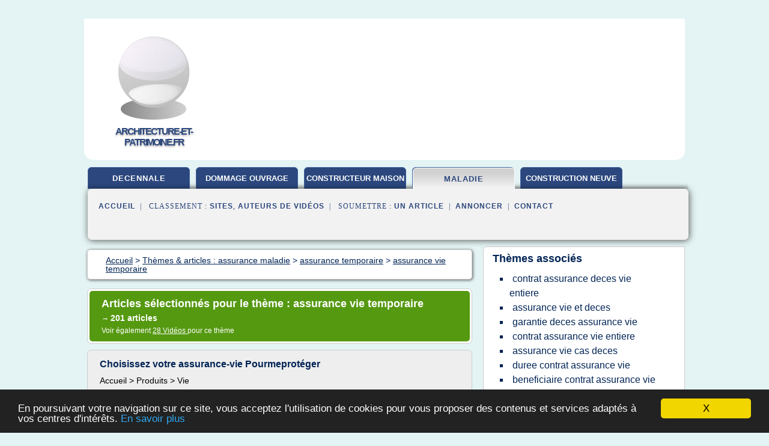

--- FILE ---
content_type: text/html; charset=UTF-8
request_url: https://www.architecture-et-patrimoine.fr/ar/c,k/bloglist/assurance+vie+temporaire,0
body_size: 96722
content:
<html><head><title>assurance vie temporaire :
              Choisissez votre assurance-vie Pourmeprot&#xE9;ger
                (article) 
              </title><meta http-equiv="content-type" content="text/html; charset=utf-8"/><meta name="description" content="Sites sur assurance vie temporaire: ; "/><meta name="keywords" content="assurance maladie, assurance vie temporaire, vid&#xE9;os, article, videos, articles, video, vid&#xE9;o"/><meta content="General" name="rating"/><link href="/taggup/css/style,v2.css" rel="stylesheet" type="text/css"/><link href="/taggup/css/fluid_grid.css" rel="stylesheet" type="text/css"/><link href="/taggup/css/glow-tabs/tabs.css" rel="stylesheet" type="text/css"/><script type="text/javascript" src="/taggup//js/taggup.js"><!--NOT EMPTY--></script><script src="/taggup/domains/common/jquery/js/jquery-1.7.1.min.js"><!--NOT EMPTY--></script><script src="/taggup/domains/common/jquery/js/jquery-ui-1.8.17.custom.min.js"><!--NOT EMPTY--></script><link href="/taggup/domains/common/jquery/css/ui-lightness/jquery-ui-1.8.17.custom.css" media="all" type="text/css" rel="stylesheet"/><script type="text/javascript" src="/taggup/domains/common/windows_js_1.3/javascripts/prototype.js"><!--NOT EMPTY--></script><script type="text/javascript" src="/taggup/domains/common/windows_js_1.3/javascripts/window.js"><!--NOT EMPTY--></script><script type="text/javascript" src="/taggup/domains/common/windows_js_1.3/javascripts/effects.js"><!--NOT EMPTY--></script><script type="text/javascript" src="/taggup/domains/common/windows_js_1.3/javascripts/window_ext.js"><!--NOT EMPTY--></script><link href="/taggup/domains/common/windows_js_1.3/themes/default.css" rel="stylesheet" type="text/css"/><script type="text/javascript">var switchTo5x=true;</script>
<script type="text/javascript" src="https://w.sharethis.com/button/buttons.js"></script>
<script type="text/javascript" src="https://s.sharethis.com/loader.js"></script>

<script type="text/javascript">

   jQuery.noConflict();

   jQuery(document).ready(function(){
     jQuery("a.ext").click(function(){ 
        var url = this.href;

        jQuery.ajax({
        async: false,
        type: "GET",
        url: "/logger", 
        data: {
                sid: Math.random(), 
                clicked: url,
		source: window.location.href
        },
        contentType: "application/x-www-form-urlencoded; charset=UTF-8",
        cache: false
        });
        return true; 
    });
  });

  </script><meta name="viewport" content="width=device-width, initial-scale=1"/><script async="" src="//pagead2.googlesyndication.com/pagead/js/adsbygoogle.js"><!--NOT EMPTY--></script><script>
	  (adsbygoogle = window.adsbygoogle || []).push({
	    google_ad_client: "ca-pub-0960210551554417",
	    enable_page_level_ads: true
	  });
	</script></head><body id="top"><script type="text/javascript">
  window.google_analytics_uacct = "UA-1031560-1"
</script>
<center><div id="fixed_header"><div id="fixed_header_logo"><a href="/"><img border="0" src="/logo.png"/></a></div><div id="fixed_header_menu" style="padding-right: 30px"><a onclick="Element.show('navigation_menu'); Element.hide('show_menu');Element.show('hide_menu');" id="show_menu" style="cursor: pointer">Menu</a><a onclick="Element.hide('navigation_menu'); Element.hide('hide_menu');Element.show('show_menu');" id="hide_menu" style="cursor: pointer">Fermer Menu</a></div></div><script type="text/javascript">
    Element.hide('hide_menu');
  </script><div id="fixed_header_mobile"><div id="fixed_header_logo"><a href="/"><img border="0" src="/logo.png"/></a></div><div id="fixed_header_menu" style="padding-right: 30px"><a onclick="Element.show('navigation_menu'); Element.hide('show_mobile_menu');Element.show('hide_mobile_menu');" id="show_mobile_menu" style="cursor: pointer">Menu</a><a onclick="Element.hide('navigation_menu'); Element.hide('hide_mobile_menu');Element.show('show_mobile_menu');" id="hide_mobile_menu" style="cursor: pointer">Fermer Menu</a></div></div><script type="text/javascript">
    Element.hide('hide_mobile_menu');
  </script><script type="text/javascript"><!--
     if(jQuery(window).outerWidth() > 768){
       jQuery("#fixed_header").hide();
     }

     jQuery(window).resize(function () {
        jQuery("#navigation_menu").hide();
        jQuery("#hide_mobile_menu").hide();
        jQuery("#show_mobile_menu").show();
        jQuery("#hide_menu").hide();
        jQuery("#show_menu").show();
        if (jQuery(this).scrollTop() > 80) {
           jQuery("#fixed_header").show();
        } else {
           jQuery("#fixed_header").hide();
        }
     });


     jQuery(window).scroll(function () { 
	jQuery("#navigation_menu").hide();
	jQuery("#hide_mobile_menu").hide();
	jQuery("#show_mobile_menu").show();
	jQuery("#hide_menu").hide();
	jQuery("#show_menu").show();

	if (jQuery(this).scrollTop() > 80) {
           jQuery("#fixed_header").show();
	} else {
	   jQuery("#fixed_header").hide();
	}
     });

      --></script><div id="container"><!--header-top--><div class="logo_container"><table cellspacing="0" cellpadding="10" border="0"><tr><td align="center">      <a href="/">
        <img border="0" src="/logo.png"/>
      </a>
      <div class="logo"><a>architecture-et-patrimoine.fr</a></div>

</td><td><div class="header_banner_ad"><script async src="//pagead2.googlesyndication.com/pagead/js/adsbygoogle.js"></script>
<!-- responsive-text-display -->
<ins class="adsbygoogle"
     style="display:block"
     data-ad-client="ca-pub-0960210551554417"
     data-ad-slot="9996705600"
     data-ad-format="auto"
     data-full-width-responsive="true"></ins>
<script>
(adsbygoogle = window.adsbygoogle || []).push({});
</script>

</div></td></tr></table></div><div id="navigation_menu"><ul><li><a href="/index.html">Accueil</a></li><li><a href="/index.html"> Assurance Decennale</a></li><li><a href="/ar/2/assurance+dommage+ouvrage.html"> Assurance Dommage Ouvrage</a></li><li><a href="/ar/3/constructeur+maison.html"> Constructeur Maison</a></li><li><a href="/ar/4/assurance+maladie.html" id="current" class="selected"> Assurance Maladie</a></li><li><a href="/ar/5/construction+neuve.html"> Construction Neuve</a></li><li><a href="/ar/top/blogs/0">Classement de Sites</a></li><li><a href="/ar/top/producers/0">Classement Auteurs de Vid&#xE9;os</a></li><li><a rel="nofollow" href="/submit.php">
        Soumettre 
      un article</a></li><li><a rel="nofollow" href="/advertise.php">Annoncer</a></li><li><a rel="nofollow" href="/contact.php">Contact</a></li></ul></div><script type="text/javascript">
             Element.hide('navigation_menu');
           </script><div id="header"><ul id="navigation"><li><a href="/index.html">decennale</a></li><li><a href="/ar/2/assurance+dommage+ouvrage.html" style="letter-spacing: 0px;">dommage ouvrage</a></li><li><a href="/ar/3/constructeur+maison.html" style="letter-spacing: 0px;">constructeur maison</a></li><li id="current" class="selected"><a href="/ar/4/assurance+maladie.html">maladie</a></li><li><a href="/ar/5/construction+neuve.html" style="letter-spacing: 0px;">construction neuve</a></li><li class="shadow"/></ul><div id="subnavigation"><span>&#xA0;&#xA0;</span><a href="/index.html">Accueil</a><span>&#xA0;&#xA0;|&#xA0;&#xA0; 
        Classement :
      </span><a href="/ar/top/blogs/0">Sites</a><span>, </span><a href="/ar/top/producers/0">Auteurs de Vid&#xE9;os</a><span>&#xA0;&#xA0;|&#xA0;&#xA0; 
        Soumettre :
      </span><a rel="nofollow" href="/submit.php">un article</a><span>&#xA0;&#xA0;|&#xA0;&#xA0;</span><a rel="nofollow" href="/advertise.php">Annoncer</a><span>&#xA0;&#xA0;|&#xA0;&#xA0;</span><a rel="nofollow" href="/contact.php">Contact</a><div id="header_ad"><script type="text/javascript"><!--
        google_ad_client = "pub-0960210551554417";
        /* 728x15, created 3/31/11 */
        google_ad_slot = "0839699374";
        google_ad_width = 728;
        google_ad_height = 15;
        //-->
        </script>
        <script type="text/javascript"
        src="https://pagead2.googlesyndication.com/pagead/show_ads.js">
          <!--NOT EMPTY-->
        </script>
</div></div></div><div id="content"><div id="path"><ol vocab="http://schema.org/" typeof="BreadcrumbList" id="path_BreadcrumbList"><li property="itemListElement" typeof="ListItem"><a property="item" typeof="WebPage" href="/index.html"><span property="name">Accueil</span></a><meta property="position" content="1"/></li><li><span> &gt; </span></li><li property="itemListElement" typeof="ListItem"><a class="selected" property="item" typeof="WebPage" href="/ar/4/assurance+maladie.html"><span property="name">Th&#xE8;mes &amp; articles :
                            assurance maladie</span></a><meta property="position" content="2"/></li><li><span> &gt; </span></li><li property="itemListElement" typeof="ListItem"><a href="/ar/c,k/bloglist/assurance+temporaire,0" typeof="WebPage" property="item"><span property="name">assurance temporaire</span></a><meta property="position" content="3"/></li><li><span> &gt; </span></li><li property="itemListElement" typeof="ListItem"><a href="/ar/c,k/bloglist/assurance+vie+temporaire,0" typeof="WebPage" property="item"><span property="name">assurance vie temporaire</span></a><meta property="position" content="4"/></li></ol></div><div id="main_content"><div class="pagination"><div class="pagination_inner"><p class="hilite">
        Articles s&#xE9;lectionn&#xE9;s pour le th&#xE8;me : 
      assurance vie temporaire</p><p> 
		      &#x2192; <span class="bold">201
        articles 
      </span></p><p>
         Voir &#xE9;galement
      <a href="/ar/c,k/videolist/assurance+vie+temporaire,0">28 
        Vid&#xE9;os
      </a>
        pour ce th&#xE8;me
      </p></div></div><div id="itemList"><div class="evenItem"><h1>Choisissez votre assurance-vie Pourmeprot&#xE9;ger</h1><p>Accueil &gt; Produits &gt; Vie</p><p>Choisissez une assurance-vie Pourmeprot&#xE9;gerMC</p><p>Vous pouvez choisir parmi l'une des quatre formules d'assurance-vie Pourmeprot&#xE9;gerMC : assurance-vie &#xE0; adh&#xE9;sion garantie, assurance-vie &#xE0; adh&#xE9;sion facile, assurance-vie temporaire et Emporte-moi Assurance-vie....<read_more/></p><p><a target="_blank" href="/ar/blog/unclassified/0#http://www.pourmeproteger.com/french/products/life-insurance.jsp?MKT=JQC" class="ext" rel="nofollow">
        Lire la suite
      <img class="icon" border="0" src="/taggup/domains/common/ext_arrow.png"/></a></p><p><br/><span class="property">
        Site :
      </span>http://www.pourmeproteger.com</p><p><span class="property">
        Th&#xE8;mes li&#xE9;s 
      : </span><a href="/ar/c,k/bloglist/assurance+vie+temporaire,0" class="selected" style="font-size: &#10;      16px&#10;    ;">assurance vie temporaire</a> /
         <a href="/ar/c,k/bloglist/assurance+temporaire,0" style="font-size: &#10;      14px&#10;    ;">assurance temporaire</a></p><div class="tag_ad">

<style type="text/css">
@media (min-width: 769px) {
div.tag_ad_1_desktop {  }
div.tag_ad_1_mobile { display: none }
}

@media (max-width: 768px) {
div.tag_ad_1_mobile {  }
div.tag_ad_1_desktop { display: none }
}

</style>

<div class="tag_ad_1_desktop">

<script type="text/javascript"><!--
        google_ad_client = "pub-0960210551554417";
        /* 468x15, created 3/31/11 */
        google_ad_slot = "8030561878";
        google_ad_width = 468;
        google_ad_height = 15;
        //-->
        </script>
        <script type="text/javascript"
        src="https://pagead2.googlesyndication.com/pagead/show_ads.js">
          <!--NOT EMPTY-->
        </script>

</div>


<div class="tag_ad_1_mobile">

<script async src="//pagead2.googlesyndication.com/pagead/js/adsbygoogle.js"></script>
<!-- responsive-text-display -->
<ins class="adsbygoogle"
     style="display:block"
     data-ad-client="ca-pub-0960210551554417"
     data-ad-slot="9996705600"
     data-ad-format="auto"></ins>
<script>
(adsbygoogle = window.adsbygoogle || []).push({});
</script>

</div>
</div></div><div class="oddItem"><h2>Desjardins Assurance-vie / Sp&#xE9;cialit&#xE9;-Vie - Speciality Life</h2><p>Desjardins offre une gamme de produits d'assurance personnelle, comme l'assurance-vie temporaire, l'assurance-vie permanente et l'assurance-vie universelle avec option de placement. L'assurance temporaire est offerte pour des p&#xE9;riodes pr&#xE9;d&#xE9;termin&#xE9;es de 1, 5, 10 ou 20 ans. Desjardins offre &#xE9;galement le R&#xE9;gime permanent d'assurance-vie 50 +, une police sans examen m&#xE9;dical qui cible les personnes ayant plus de 50 ans.</p><p>Desjardins -...<read_more/></p><p><a target="_blank" href="/ar/blog/specialtylife.ca/0#http://specialtylife.ca/fr_CA/desjardins-life-insurance.php" class="ext" rel="nofollow">
        Lire la suite
      <img class="icon" border="0" src="/taggup/domains/common/ext_arrow.png"/></a></p><p><br/><span class="property">
        Site :
      </span><a href="/ar/blog/specialtylife.ca/0">http://specialtylife.ca</a></p><p><span class="property">
        Th&#xE8;mes li&#xE9;s 
      : </span><a href="/ar/c,k/bloglist/assurance+vie+temporaire,0" class="selected" style="font-size: &#10;      16px&#10;    ;">assurance vie temporaire</a> /
         <a href="/ar/c,k/bloglist/assurance+vie+placement,0" style="font-size: &#10;      18px&#10;    ;">assurance vie placement</a> /
         <a href="/ar/c,k/bloglist/assurance+vie+et+deces,0" style="font-size: &#10;      18px&#10;    ;">assurance vie et deces</a> /
         <a href="/ar/c,k/bloglist/garantie+deces+assurance+vie,0" style="font-size: &#10;      18px&#10;    ;">garantie deces assurance vie</a> /
         <a href="/ar/c,k/bloglist/assurance+temporaire,0" style="font-size: &#10;      14px&#10;    ;">assurance temporaire</a></p><div class="tag_ad">

<style type="text/css">
@media (min-width: 769px) {
div.tag_ad_2_desktop {  }
div.tag_ad_2_mobile { display: none }
}

@media (max-width: 768px) {
div.tag_ad_2_mobile {  }
div.tag_ad_2_desktop { display: none }
}

</style>

<div class="tag_ad_2_desktop">

<script type="text/javascript"><!--
        google_ad_client = "pub-0960210551554417";
        /* 468x15, created 3/31/11 */
        google_ad_slot = "8030561878";
        google_ad_width = 468;
        google_ad_height = 15;
        //-->
        </script>
        <script type="text/javascript"
        src="https://pagead2.googlesyndication.com/pagead/show_ads.js">
          <!--NOT EMPTY-->
        </script>

</div>


<div class="tag_ad_2_mobile">

<script async src="//pagead2.googlesyndication.com/pagead/js/adsbygoogle.js"></script>
<!-- responsive-text-display -->
<ins class="adsbygoogle"
     style="display:block"
     data-ad-client="ca-pub-0960210551554417"
     data-ad-slot="9996705600"
     data-ad-format="auto"></ins>
<script>
(adsbygoogle = window.adsbygoogle || []).push({});
</script>

</div>
</div></div><div class="evenItem"><h2>Empire-vie, assurance-vie / Sp&#xE9;cialit&#xE9;-Vie - Speciality Life</h2><p>Dans le secteur individuel, elle offre une assurance-vie temporaire pour des p&#xE9;riodes de 10 et 20 ans. La compagnie fournit &#xE9;galement des r&#xE9;gimes d'assurance-d&#xE9;c&#xE8;s, d'assurance-vie avec participation, d'assurance-vie universelle et d'assurance-vie hybride. Cette derni&#xE8;re...<read_more/></p><p><a target="_blank" href="/ar/blog/specialtylife.ca/0#http://specialtylife.ca/fr_CA/empire-life-insurance.php" class="ext" rel="nofollow">
        Lire la suite
      <img class="icon" border="0" src="/taggup/domains/common/ext_arrow.png"/></a></p><p><br/><span class="property">
        Site :
      </span><a href="/ar/blog/specialtylife.ca/0">http://specialtylife.ca</a></p><p><span class="property">
        Th&#xE8;mes li&#xE9;s 
      : </span><a href="/ar/c,k/bloglist/compagnie+d+assurance+vie+empire,0" style="font-size: &#10;      12px&#10;    ;">compagnie d'assurance vie empire</a> /
         <a href="/ar/c,k/bloglist/taux+d+interet+assurance+vie,0" style="font-size: &#10;      18px&#10;    ;">taux d'interet assurance vie</a> /
         <a href="/ar/c,k/bloglist/taux+d+interet+assurance+vie,0" style="font-size: &#10;      18px&#10;    ;">taux d interet assurance vie</a> /
         <a href="/ar/c,k/bloglist/compagnie+d+assurance+vie,0" style="font-size: &#10;      18px&#10;    ;">compagnie d'assurance vie</a> /
         <a href="/ar/c,k/bloglist/compagnie+d+assurance+vie,0" style="font-size: &#10;      18px&#10;    ;">compagnie d assurance vie</a></p><div class="tag_ad">
<script async src="//pagead2.googlesyndication.com/pagead/js/adsbygoogle.js"></script>
<!-- responsive-text-display -->
<ins class="adsbygoogle"
     style="display:block"
     data-ad-client="ca-pub-0960210551554417"
     data-ad-slot="9996705600"
     data-ad-format="auto"></ins>
<script>
(adsbygoogle = window.adsbygoogle || []).push({});
</script>

</div></div><div class="oddItem"><h2>L&#x2019;assurance vie est offerte sous deux formes : l&#x2019;assurance ...</h2><p>Aller</p><p>Quelle est la diff&#xE9;rence entre l'assurance vie temporaire et l'assurance vie permanente?</p><p>L'assurance vie &#xA0;est offerte sous deux formes&#xA0;: l'assurance vie temporaire et l'assurance vie permanente. Vous devez consid&#xE9;rer les diff&#xE9;rences entre ces deux types d'assurance pour savoir laquelle vous convient.</p><p>Dur&#xE9;e de l'assurance</p><p>L'assurance temporaire &#xA0;procure une protection d'une dur&#xE9;e...<read_more/></p><p><a target="_blank" href="/ar/blog/www.cooperators.ca/0#https://www.cooperators.ca/fr-CA/Answer-Centre/am-i-covered/life-covered/term-vs-permanent.aspx" class="ext" rel="nofollow">
        Lire la suite
      <img class="icon" border="0" src="/taggup/domains/common/ext_arrow.png"/></a></p><p><br/><span class="property">
        Site :
      </span><a href="/ar/blog/www.cooperators.ca/0">cooperators.ca</a></p><p><span class="property">
        Th&#xE8;mes li&#xE9;s 
      : </span><a href="/ar/c,k/bloglist/assurance+vie+temporaire,0" class="selected" style="font-size: &#10;      16px&#10;    ;">assurance vie temporaire</a> /
         <a href="/ar/c,k/bloglist/capital+deces+assurance+vie,0" style="font-size: &#10;      18px&#10;    ;">capital deces assurance vie</a> /
         <a href="/ar/c,k/bloglist/assurance+vie+et+deces+difference,0" style="font-size: &#10;      18px&#10;    ;">assurance vie et deces difference</a> /
         <a href="/ar/c,k/bloglist/assurance+vie+et+deces+du+beneficiaire,0" style="font-size: &#10;      18px&#10;    ;">assurance vie et deces du beneficiaire</a> /
         <a href="/ar/c,k/bloglist/assurance+vie+et+deces,0" style="font-size: &#10;      18px&#10;    ;">assurance vie et deces</a></p></div><div class="evenItem"><h2>Soumission - Courtier assurance vie</h2><p>Assurance vie Permanente</p><p>L'assurance vie hypoth&#xE9;caire est une assurance vie &#xE0; terme, c'est &#xE0; dire qu'elle prendra fin t&#xF4;t ou tard dans un certain nombre d'ann&#xE9;es. Elle est utilis&#xE9;e pour couvrir un besoin temporaire. Soit un pr&#xEA;t hypoth&#xE9;caire, une marge de cr&#xE9;dit ou tout autre charge &#xE0; rembourser. Ces besoins ne seront pas pr&#xE9;sents durant toute la vie de l'assur&#xE9;.</p><p>L'assurance vie...<read_more/></p><p><a target="_blank" href="/ar/blog/www.courtierassurancevie.com/0#https://www.courtierassurancevie.com/soumission/" class="ext" rel="nofollow">
        Lire la suite
      <img class="icon" border="0" src="/taggup/domains/common/ext_arrow.png"/></a></p><p><br/><span class="property">
        Site :
      </span><a href="/ar/blog/www.courtierassurancevie.com/0">https://www.courtierassurancevie.com</a></p><p><span class="property">
        Th&#xE8;mes li&#xE9;s 
      : </span><a href="/ar/c,k/bloglist/courtier+d+assurance+vie+et+invalidite,0" style="font-size: &#10;      14px&#10;    ;">courtier d'assurance vie et invalidite</a> /
         <a href="/ar/c,k/bloglist/courtier+d+assurances+vie,0" style="font-size: &#10;      18px&#10;    ;">courtier d'assurances vie</a> /
         <a href="/ar/c,k/bloglist/courtier+d+assurance+vie,0" style="font-size: &#10;      18px&#10;    ;">courtier d assurance vie</a> /
         <a href="/ar/c,k/bloglist/financiere+compagnie+d+assurance+vie,0" style="font-size: &#10;      18px&#10;    ;">financiere compagnie d assurance vie</a> /
         <a href="/ar/c,k/bloglist/compagnie+d+assurance+vie,0" style="font-size: &#10;      18px&#10;    ;">compagnie d'assurance vie</a></p></div><div class="evenItem"><h2>Assurance Temporaire Auto</h2><p>Questions &amp; R&#xE9;ponse alloassurancetemporaire@gmail.com</p><p>Assurance camping car temporaire?</p><p>L'assurance camping car temporaire est souscrite pour la dur&#xE9;e que vous souhaitez &#xE0; partir du moment o&#xF9; elle n'exc&#xE8;de pas trois mois, p&#xE9;riode g&#xE9;n&#xE9;ralement pr&#xE9;vue dans le cadre de l'assurance camping car temporaire. Pour souscrire une assurance camping car temporaire, il suffit de poss&#xE9;der un permis...<read_more/></p><p><a target="_blank" href="/ar/blog/unclassified/0#http://allo-assurance-temporaire.com/" class="ext" rel="nofollow">
        Lire la suite
      <img class="icon" border="0" src="/taggup/domains/common/ext_arrow.png"/></a></p><p><span class="property">Date: </span>2017-04-26 18:28:43<br/><span class="property">
        Site :
      </span>http://allo-assurance-temporaire.com</p><p><span class="property">
        Th&#xE8;mes li&#xE9;s 
      : </span><a href="/ar/c,k/bloglist/assurance+temporaire+auto,0" style="font-size: &#10;      14px&#10;    ;">assurance temporaire auto</a> /
         <a href="/ar/c,k/bloglist/comparateur+d+assurance+auto,0" style="font-size: &#10;      18px&#10;    ;">comparateur d'assurance auto</a> /
         <a href="/ar/c,k/bloglist/comparateur+d+assurance+auto,0" style="font-size: &#10;      18px&#10;    ;">comparateur d assurance auto</a> /
         <a href="/ar/c,k/bloglist/assurance+vie+temporaire,0" class="selected" style="font-size: &#10;      16px&#10;    ;">assurance vie temporaire</a> /
         <a href="/ar/c,k/bloglist/comparateur+d+assurance+voiture+sans+permis,0" style="font-size: &#10;      14px&#10;    ;">comparateur d'assurance voiture sans permis</a></p></div><div class="oddItem"><h2>Courtier Assurance Vie: 1 courtier, toutes les compagnies</h2><p>les assurances vie permanentes</p><p>L'assurance vie &#xE0; terme ou temporaire vous permet d'&#xEA;tre couvert durant un nombre d'ann&#xE9;e pr&#xE9;cis, de 10 &#xE0; 35 ans et prendra fin d&#xE8;s que le nombres d'ann&#xE9;e sera &#xE9;coul&#xE9;. Elle sert &#xE0; couvrir un besoin temporaire. L' assurance vie hypoth&#xE9;caire est une assurance vie dite &#xE0; terme.</p><p>L'assurance vie permanente quant &#xE0; elle  durera tout le long de votre vie et...<read_more/></p><p><a target="_blank" href="/ar/blog/courtier-assurancevie.com/0#http://courtier-assurancevie.com/" class="ext" rel="nofollow">
        Lire la suite
      <img class="icon" border="0" src="/taggup/domains/common/ext_arrow.png"/></a></p><p><br/><span class="property">
        Site :
      </span><a href="/ar/blog/courtier-assurancevie.com/0">http://courtier-assurancevie.com</a></p><p><span class="property">
        Th&#xE8;mes li&#xE9;s 
      : </span><a href="/ar/c,k/bloglist/courtier+d+assurances+vie,0" style="font-size: &#10;      18px&#10;    ;">courtier d'assurances vie</a> /
         <a href="/ar/c,k/bloglist/compagnie+d+assurance+vie,0" style="font-size: &#10;      18px&#10;    ;">compagnie d'assurance vie</a> /
         <a href="/ar/c,k/bloglist/compagnie+d+assurance+vie,0" style="font-size: &#10;      18px&#10;    ;">compagnie d assurance vie</a> /
         <a href="/ar/c,k/bloglist/courtier+d+assurance+vie,0" style="font-size: &#10;      18px&#10;    ;">courtier d assurance vie</a> /
         <a href="/ar/c,k/bloglist/meilleur+contrat+d+assurance+vie+en+ligne,0" style="font-size: &#10;      18px&#10;    ;">meilleur contrat d'assurance vie en ligne</a></p></div><div class="evenItem"><h2>Combien co&#xFB;te une assurance vie par mois?</h2><p>Si vous pr&#xE9;f&#xE9;rez, prenez une minute pour compl&#xE9;ter le formulaire suivant :</p><p>Combien co&#xFB;te une assurance vie par mois?</p><p>Publi&#xE9; le 28 avril, 2015 par St&#xE9;phanie Corbeil</p><p>st_title='Combien co&#xFB;te une assurance vie par mois?'</p><p>Aujourd'hui, les gens magasinent leur assurance vie sur notre site Internet. Ils sont des centaines&#xA0;et</p><p>des&#xA0;centaines &#xE0; choisir ce moyen de comparaison des primes. Et pour...<read_more/></p><p><a target="_blank" href="/ar/blog/www.soumissionassurancevie.ca/0#https://www.soumissionassurancevie.ca/combien-coute-assurance-vie-par-mois/" class="ext" rel="nofollow">
        Lire la suite
      <img class="icon" border="0" src="/taggup/domains/common/ext_arrow.png"/></a></p><p><br/><span class="property">
        Site :
      </span><a href="/ar/blog/www.soumissionassurancevie.ca/0">https://www.soumissionassurancevie.ca</a></p><p><span class="property">
        Th&#xE8;mes li&#xE9;s 
      : </span><a href="/ar/c,k/bloglist/financiere+compagnie+d+assurance+vie,0" style="font-size: &#10;      18px&#10;    ;">financiere compagnie d assurance vie</a> /
         <a href="/ar/c,k/bloglist/meilleur+taux+d+assurance+vie,0" style="font-size: &#10;      18px&#10;    ;">meilleur taux d assurance vie</a> /
         <a href="/ar/c,k/bloglist/taux+d+assurance+vie+2015,0" style="font-size: &#10;      16px&#10;    ;">taux d'assurance vie 2015</a> /
         <a href="/ar/c,k/bloglist/compagnie+d+assurance+vie,0" style="font-size: &#10;      18px&#10;    ;">compagnie d'assurance vie</a> /
         <a href="/ar/c,k/bloglist/compagnie+d+assurance+vie,0" style="font-size: &#10;      18px&#10;    ;">compagnie d assurance vie</a></p></div><div class="oddItem"><h2>Empire Vie | QuebecVie.ca</h2><p>Lisez notre Politique de Confidentialit&#xE9; &#xA0;et&#xA0; le Conditions</p><p>Empire Vie</p><p>L'Empire Vie, qui s'est hiss&#xE9;e parmi les cinq meilleures compagnies d'assurance au Canada, offre une gamme compl&#xE8;te de solutions d'assurance &#xE0; travers le pays. L'Empire Vie offre plusieurs produits favorisant la gestion du patrimoine et la planification de la retraite.</p><p>Nous offrons les produits de l'Empire Vie suivants :</p><p>Assurance-vie temporaire - l'Empire Vie offre des solutions d'assurance-vie temporaire pour 10 ou 20...<read_more/></p><p><a target="_blank" href="/ar/blog/quebecvie.ca/0#http://quebecvie.ca/assurance-empire-vie.php" class="ext" rel="nofollow">
        Lire la suite
      <img class="icon" border="0" src="/taggup/domains/common/ext_arrow.png"/></a></p><p><br/><span class="property">
        Site :
      </span><a href="/ar/blog/quebecvie.ca/0">http://quebecvie.ca</a></p><p><span class="property">
        Th&#xE8;mes li&#xE9;s 
      : </span><a href="/ar/c,k/bloglist/compagnie+d+assurance+vie+empire,0" style="font-size: &#10;      12px&#10;    ;">compagnie d'assurance vie empire</a> /
         <a href="/ar/c,k/bloglist/compagnie+d+assurance+vie+au+quebec,0" style="font-size: &#10;      14px&#10;    ;">compagnie d'assurance vie au quebec</a> /
         <a href="/ar/c,k/bloglist/taux+d+interet+assurance+vie,0" style="font-size: &#10;      18px&#10;    ;">taux d'interet assurance vie</a> /
         <a href="/ar/c,k/bloglist/taux+d+interet+assurance+vie,0" style="font-size: &#10;      18px&#10;    ;">taux d interet assurance vie</a> /
         <a href="/ar/c,k/bloglist/financiere+compagnie+d+assurance+vie,0" style="font-size: &#10;      18px&#10;    ;">financiere compagnie d assurance vie</a></p></div><div class="evenItem"><h2>Assurance vie - Assurances Qu&#xE9;bec</h2><p>1 courtier, toutes les compagnies</p><p>Courtier en assurance vie, nous offrons tous les          produits des plus&#xA0; grandes compagnies         ...<read_more/></p><p><a target="_blank" href="/ar/blog/www.assurancesquebec.net/0#http://www.assurancesquebec.net/assurance-vie.html" class="ext" rel="nofollow">
        Lire la suite
      <img class="icon" border="0" src="/taggup/domains/common/ext_arrow.png"/></a></p><p><span class="property">Date: </span>2016-08-30 23:05:04<br/><span class="property">
        Site :
      </span><a href="/ar/blog/www.assurancesquebec.net/0">http://www.assurancesquebec.net</a></p><p><span class="property">
        Th&#xE8;mes li&#xE9;s 
      : </span><a href="/ar/c,k/bloglist/courtier+d+assurance+vie+quebec,0" style="font-size: &#10;      14px&#10;    ;">courtier d'assurance vie quebec</a> /
         <a href="/ar/c,k/bloglist/compagnie+d+assurance+vie+au+quebec,0" style="font-size: &#10;      14px&#10;    ;">compagnie d'assurance vie au quebec</a> /
         <a href="/ar/c,k/bloglist/courtier+d+assurance+vie+et+invalidite,0" style="font-size: &#10;      14px&#10;    ;">courtier d'assurance vie et invalidite</a> /
         <a href="/ar/c,k/bloglist/courtier+d+assurances+vie,0" style="font-size: &#10;      18px&#10;    ;">courtier d'assurances vie</a> /
         <a href="/ar/c,k/bloglist/courtier+d+assurance+vie,0" style="font-size: &#10;      18px&#10;    ;">courtier d assurance vie</a></p></div><div class="oddItem"><h2>Assurance vie - Courtier assurance vie</h2><p>Assurance vie</p><p>L'assurance vie hypoth&#xE9;caire avec ou sans invalidit&#xE9;</p><p>L'assurance vie hypoth&#xE9;caire est une assurance vie &#xE0; terme, c'est &#xE0; dire qu'elle prendra fin t&#xF4;t ou tard dans un certain nombre d'ann&#xE9;es. Elle est utilis&#xE9;e pour couvrir un besoin temporaire. Soit pour assurer un pr&#xEA;t hypoth&#xE9;caire, une marge de cr&#xE9;dit ou tout autre charge &#xE0; rembourser. Ces besoins ne seront pas...<read_more/></p><p><a target="_blank" href="/ar/blog/www.courtierassurancevie.com/0#https://www.courtierassurancevie.com/assurance-vie/" class="ext" rel="nofollow">
        Lire la suite
      <img class="icon" border="0" src="/taggup/domains/common/ext_arrow.png"/></a></p><p><br/><span class="property">
        Site :
      </span><a href="/ar/blog/www.courtierassurancevie.com/0">https://www.courtierassurancevie.com</a></p><p><span class="property">
        Th&#xE8;mes li&#xE9;s 
      : </span><a href="/ar/c,k/bloglist/contrat+d+assurance+vie+entiere,0" style="font-size: &#10;      18px&#10;    ;">contrat d'assurance vie entiere</a> /
         <a href="/ar/c,k/bloglist/courtier+d+assurances+vie,0" style="font-size: &#10;      18px&#10;    ;">courtier d'assurances vie</a> /
         <a href="/ar/c,k/bloglist/contrat+d+assurance+vie,0" style="font-size: &#10;      18px&#10;    ;">contrat d'assurance vie</a> /
         <a href="/ar/c,k/bloglist/compagnie+d+assurance+vie,0" style="font-size: &#10;      18px&#10;    ;">compagnie d'assurance vie</a> /
         <a href="/ar/c,k/bloglist/contrat+d+assurance+vie+entiere,0" style="font-size: &#10;      18px&#10;    ;">contrat d assurance vie entiere</a></p></div><div class="evenItem"><h2>Manuvie Assurance Vie | Instant Assurance Vie</h2><p>Manuvie est la principale compagnie d'assurance-vie du Canada offrant une large gamme de produits qui offrent une s&#xE9;curit&#xE9; financi&#xE8;re &#xE0; votre famille et votre entreprise. La compagnie propose trois types d'assurance-vie:</p><p>Manuvie, assurance-vie temporaire</p><p>Temporaire Famille - id&#xE9;ale pour les personnes &#xE0; la recherche d'une protection temporaire ou permanente pour leurs familles. Disponible pour une dur&#xE9;e de dix ans, 20 ans ou une vie enti&#xE8;re. Les paiements de primes flexibles permettant l'ajustement du calendrier et le montant en fonction de votre budget et vos besoins.</p><p>Temporaire entreprise - con&#xE7;ue par des professionnels dans le...<read_more/></p><p><a target="_blank" href="/ar/blog/www.instant-life-insurance.net/0#http://www.instant-life-insurance.net/fr_CA/Canada/manulife-financial.html?Name=assurances%20manuvie&amp;ad=msn" class="ext" rel="nofollow">
        Lire la suite
      <img class="icon" border="0" src="/taggup/domains/common/ext_arrow.png"/></a></p><p><br/><span class="property">
        Site :
      </span><a href="/ar/blog/www.instant-life-insurance.net/0">http://www.instant-life-insurance.net</a></p><p><span class="property">
        Th&#xE8;mes li&#xE9;s 
      : </span><a href="/ar/c,k/bloglist/securite+financiere+compagnie+d+assurance+vie,0" style="font-size: &#10;      14px&#10;    ;">securite financiere compagnie d assurance vie</a> /
         <a href="/ar/c,k/bloglist/financiere+compagnie+d+assurance+vie,0" style="font-size: &#10;      18px&#10;    ;">financiere compagnie d assurance vie</a> /
         <a href="/ar/c,k/bloglist/compagnie+d+assurance+vie,0" style="font-size: &#10;      18px&#10;    ;">compagnie d'assurance vie</a> /
         <a href="/ar/c,k/bloglist/compagnie+d+assurance+vie,0" style="font-size: &#10;      18px&#10;    ;">compagnie d assurance vie</a> /
         <a href="/ar/c,k/bloglist/meilleur+taux+d+assurance+vie,0" style="font-size: &#10;      18px&#10;    ;">meilleur taux d assurance vie</a></p></div><div class="oddItem"><h2>Assurance vie | InfoPrimes : Comparateur d'assurance en ligne</h2><p>BMO</p><p>Le meilleur prix sur le march&#xE9;!</p><p>Notre calculateur d'assurance-vie compare les prix de toutes les compagnies d'assurance-vie qui font du courtage au Canada. Avec InfoPrimes, vous trouverez le meilleur prix sur le march&#xE9;, point final!</p><p>Maximisez votre inversion</p><p>InfoPrimes analyse vos &#xE9;conomies potentielles et vous propose la solution qui vous permet d'obtenir le plus d'assurance-vie pour...<read_more/></p><p><a target="_blank" href="/ar/blog/www.infoprimes.com/0#https://www.infoprimes.com/assurance-vie" class="ext" rel="nofollow">
        Lire la suite
      <img class="icon" border="0" src="/taggup/domains/common/ext_arrow.png"/></a></p><p><br/><span class="property">
        Site :
      </span><a href="/ar/blog/www.infoprimes.com/0">https://www.infoprimes.com</a></p><p><span class="property">
        Th&#xE8;mes li&#xE9;s 
      : </span><a href="/ar/c,k/bloglist/meilleur+contrat+d+assurance+vie+en+ligne,0" style="font-size: &#10;      18px&#10;    ;">meilleur contrat d'assurance vie en ligne</a> /
         <a href="/ar/c,k/bloglist/contrat+d+assurance+vie+en+ligne,0" style="font-size: &#10;      18px&#10;    ;">contrat d'assurance vie en ligne</a> /
         <a href="/ar/c,k/bloglist/comparateur+d+assurance+vie,0" style="font-size: &#10;      18px&#10;    ;">comparateur d'assurance vie</a> /
         <a href="/ar/c,k/bloglist/contrat+d+assurance+vie,0" style="font-size: &#10;      18px&#10;    ;">contrat d'assurance vie</a> /
         <a href="/ar/c,k/bloglist/compagnie+d+assurance+vie,0" style="font-size: &#10;      18px&#10;    ;">compagnie d'assurance vie</a></p></div><div class="evenItem"><h2>L'assurance-vie et l'imp&#xF4;t | Conseils fiscaux TurboImp&#xF4;t</h2><p>Email</p><p>Si vous &#xEA;tes comme la plupart des Canadiens, votre employeur vous fournit probablement une couverture d'assurance-vie collective de base. Il existe deux grandes cat&#xE9;gories d'assurance-vie&#xA0;: l'assurance temporaire et l'assurance permanente. Lorsque vous recevez une prestation de d&#xE9;c&#xE8;s d'une telle police, quel qu'en soit le type, elle est presque toujours consid&#xE9;r&#xE9;e comme &#xE9;tant non...<read_more/></p><p><a target="_blank" href="/ar/blog/turboimpot.intuit.ca/0#https://turboimpot.intuit.ca/info/lassurance-vie-et-limpot-6450" class="ext" rel="nofollow">
        Lire la suite
      <img class="icon" border="0" src="/taggup/domains/common/ext_arrow.png"/></a></p><p><br/><span class="property">
        Site :
      </span><a href="/ar/blog/turboimpot.intuit.ca/0">https://turboimpot.intuit.ca</a></p><p><span class="property">
        Th&#xE8;mes li&#xE9;s 
      : </span><a href="/ar/c,k/bloglist/assurance+vie+temporaire,0" class="selected" style="font-size: &#10;      16px&#10;    ;">assurance vie temporaire</a> /
         <a href="/ar/c,k/bloglist/assurance+vie+et+deces+du+beneficiaire,0" style="font-size: &#10;      18px&#10;    ;">assurance vie et deces du beneficiaire</a> /
         <a href="/ar/c,k/bloglist/assurance+vie+cas+deces,0" style="font-size: &#10;      18px&#10;    ;">assurance vie cas deces</a> /
         <a href="/ar/c,k/bloglist/assurance+vie+et+deces+difference,0" style="font-size: &#10;      18px&#10;    ;">assurance vie et deces difference</a> /
         <a href="/ar/c,k/bloglist/assurance+vie+placement+financier,0" style="font-size: &#10;      18px&#10;    ;">assurance vie placement financier</a></p></div><div class="oddItem"><h2>Une assurance vie : quand la prendre et combien payer ...</h2><p>Il existe une grande diversit&#xE9; de produits d'assurance vie, et les courtiers qui nous les proposent pr&#xEA;chent pour la ou les compagnies qu'ils repr&#xE9;sentent. Avant de se laisser s&#xE9;duire par un produit, il convient toutefois de se demander... si on a vraiment besoin d'assurance vie.</p><p>L'assurance vie : pour qui ?</p><p>L'assurance vie sert &#xE0; prot&#xE9;ger les personnes qui d&#xE9;pendent de nous...<read_more/></p><p><a target="_blank" href="/ar/blog/www.lesaffaires.com/0#http://www.lesaffaires.com/mes-finances/planification/une-assurance-vie--quand-la-prendre-et-combien-payer/582730" class="ext" rel="nofollow">
        Lire la suite
      <img class="icon" border="0" src="/taggup/domains/common/ext_arrow.png"/></a></p><p><br/><span class="property">
        Site :
      </span><a href="/ar/blog/www.lesaffaires.com/0">lesaffaires.com</a></p><p><span class="property">
        Th&#xE8;mes li&#xE9;s 
      : </span><a href="/ar/c,k/bloglist/courtier+d+assurance+vie+quebec,0" style="font-size: &#10;      14px&#10;    ;">courtier d'assurance vie quebec</a> /
         <a href="/ar/c,k/bloglist/contrat+d+assurance+vie+entiere,0" style="font-size: &#10;      18px&#10;    ;">contrat d'assurance vie entiere</a> /
         <a href="/ar/c,k/bloglist/compagnie+d+assurance+vie+au+quebec,0" style="font-size: &#10;      14px&#10;    ;">compagnie d'assurance vie au quebec</a> /
         <a href="/ar/c,k/bloglist/compagnie+d+assurance+generale+sur+la+vie,0" style="font-size: &#10;      18px&#10;    ;">compagnie d'assurance generale sur la vie</a> /
         <a href="/ar/c,k/bloglist/contrat+d+assurance+vie+entiere,0" style="font-size: &#10;      18px&#10;    ;">contrat d assurance vie entiere</a></p></div><div class="evenItem"><h2>Accueil - AssuranceVieSansExamenMedical.ca</h2><p>AssuranceVieSansExamenMedical.ca est une filiale de</p><p>S'assurer pour</p><p>D&#xE9;terminez quel est le montant d'assurance vie</p><p>dont vous avez besoin pour prot&#xE9;ger votre famille.</p><p>Rechercher sur ce site</p><p>AssuranceVieSansExamenMedical.ca est le chef de file au Qu&#xE9;bec pour la souscription d'assurance vie sans examen m&#xE9;dical!</p><p>Depuis 2001, nous assurons des milliers de Qu&#xE9;b&#xE9;cois, car nous offrons les meilleurs...<read_more/></p><p><a target="_blank" href="/ar/blog/unclassified/0#https://assuranceviesansexamenmedical.ca/" class="ext" rel="nofollow">
        Lire la suite
      <img class="icon" border="0" src="/taggup/domains/common/ext_arrow.png"/></a></p><p><br/><span class="property">
        Site :
      </span>https://assuranceviesansexamenmedical.ca</p><p><span class="property">
        Th&#xE8;mes li&#xE9;s 
      : </span><a href="/ar/c,k/bloglist/courtier+d+assurance+vie+quebec,0" style="font-size: &#10;      14px&#10;    ;">courtier d'assurance vie quebec</a> /
         <a href="/ar/c,k/bloglist/courtier+d+assurances+vie,0" style="font-size: &#10;      18px&#10;    ;">courtier d'assurances vie</a> /
         <a href="/ar/c,k/bloglist/courtier+d+assurance+vie,0" style="font-size: &#10;      18px&#10;    ;">courtier d assurance vie</a> /
         <a href="/ar/c,k/bloglist/comparateur+d+assurance+vie,0" style="font-size: &#10;      18px&#10;    ;">comparateur d'assurance vie</a> /
         <a href="/ar/c,k/bloglist/comparateur+d+assurance+vie,0" style="font-size: &#10;      18px&#10;    ;">comparateur d assurance vie</a></p></div><div class="oddItem"><h2>La meilleure assurance vie &#xE0; Qu&#xE9;bec : assurance vie ...</h2><p>Combine assurance vie permanente et &#xE9;pargne</p><p>Avec valeur de rachat et volet &#xE9;pargne (avec avantages fiscaux)</p><p>Permettant de l&#xE9;guer un h&#xE9;ritage plus cons&#xE9;quent aux b&#xE9;n&#xE9;ficiaires</p><p>Protection &#xE0; vie et protection de la valeur de l'entreprise de l'assur&#xE9;</p><p>Profil id&#xE9;al&#xA0;: cotisation maximum au REER et CELI</p><p>&#xA0;</p><p>Avec Comparer Assurance Vie, vous &#xEA;tes s&#xFB;r de recevoir la meilleure offre !</p><p>Comparer...<read_more/></p><p><a target="_blank" href="/ar/blog/comparerassurancevie.ca/0#https://comparerassurancevie.ca/quebec/" class="ext" rel="nofollow">
        Lire la suite
      <img class="icon" border="0" src="/taggup/domains/common/ext_arrow.png"/></a></p><p><br/><span class="property">
        Site :
      </span><a href="/ar/blog/comparerassurancevie.ca/0">https://comparerassurancevie.ca</a></p><p><span class="property">
        Th&#xE8;mes li&#xE9;s 
      : </span><a href="/ar/c,k/bloglist/souscrire+un+contrat+d+assurance+vie+en+ligne,0" style="font-size: &#10;      18px&#10;    ;">souscrire un contrat d'assurance vie en ligne</a> /
         <a href="/ar/c,k/bloglist/meilleur+contrat+d+assurance+vie+en+ligne,0" style="font-size: &#10;      18px&#10;    ;">meilleur contrat d'assurance vie en ligne</a> /
         <a href="/ar/c,k/bloglist/contrat+d+assurance+vie+en+ligne,0" style="font-size: &#10;      18px&#10;    ;">contrat d'assurance vie en ligne</a> /
         <a href="/ar/c,k/bloglist/comparateur+d+assurance+vie,0" style="font-size: &#10;      18px&#10;    ;">comparateur d'assurance vie</a> /
         <a href="/ar/c,k/bloglist/compagnie+d+assurance+vie+au+quebec,0" style="font-size: &#10;      14px&#10;    ;">compagnie d'assurance vie au quebec</a></p></div><div class="evenItem"><h2>Compagnie d'Assurance-vie Premi&#xE8;re du Canada</h2><p>La Compagnie d'assurance-vie Premi&#xE8;re du Canada offre un &#xE9;ventail complet de solutions d'assurance vie, maladie et accident collectives.</p><p>Principales caract&#xE9;ristiques des produits d'assurance-vie, maladie et accident:</p><p>Assurance-vie</p><p>Assurance maladie</p><p>Assurance accident</p><p>Assurance-vie 50 ans Plus: Pr&#xE9;voit le versement de prestations en esp&#xE8;ces en cas de maladie en phase terminale ou de...<read_more/></p><p><a target="_blank" href="/ar/blog/www.canadianpremier.ca/0#http://www.canadianpremier.ca/french/products.aspx" class="ext" rel="nofollow">
        Lire la suite
      <img class="icon" border="0" src="/taggup/domains/common/ext_arrow.png"/></a></p><p><br/><span class="property">
        Site :
      </span><a href="/ar/blog/www.canadianpremier.ca/0">http://www.canadianpremier.ca</a></p><p><span class="property">
        Th&#xE8;mes li&#xE9;s 
      : </span><a href="/ar/c,k/bloglist/compagnie+d+assurance+vie+premiere+du+canada,0" style="font-size: &#10;      14px&#10;    ;">compagnie d'assurance vie premiere du canada</a> /
         <a href="/ar/c,k/bloglist/compagnie+d+assurance+vie,0" style="font-size: &#10;      18px&#10;    ;">compagnie d'assurance vie</a> /
         <a href="/ar/c,k/bloglist/compagnie+d+assurance+vie,0" style="font-size: &#10;      18px&#10;    ;">compagnie d assurance vie</a> /
         <a href="/ar/c,k/bloglist/compagnie+d+assurance,0" style="font-size: &#10;      18px&#10;    ;">compagnie d assurance</a> /
         <a href="/ar/c,k/bloglist/compagnie+assurance+vie,0" style="font-size: &#10;      18px&#10;    ;">compagnie assurance vie</a></p></div><div class="oddItem"><h2>Solutions d'assurance vie - Foresters Financial</h2><p>Elles prot&#xE8;gent votre famille et procurent la tranquillit&#xE9; d'esprit</p><p>Une liste de s&#xE9;lection</p><p>ALLER</p><p>Pourquoi ai-je besoin d'assurance vie?&#xA0;</p><p>Vous ne voulez peut-&#xEA;tre pas songer &#xE0; ce qu'il se passerait si vous d&#xE9;c&#xE9;diez demain, mais si quelqu'un d&#xE9;pend de vous financi&#xE8;rement, il vous faut sans doute une assurance vie. La raison est simple : l'assurance vie peut aider &#xE0; all&#xE9;ger le fardeau...<read_more/></p><p><a target="_blank" href="/ar/blog/www.foresters.com/0#http://www.foresters.com/fr-ca/solutions-financieres/assurance-vie" class="ext" rel="nofollow">
        Lire la suite
      <img class="icon" border="0" src="/taggup/domains/common/ext_arrow.png"/></a></p><p><span class="property">Date: </span>2017-10-31 16:52:11<br/><span class="property">
        Site :
      </span><a href="/ar/blog/www.foresters.com/0">http://www.foresters.com</a></p><p><span class="property">
        Th&#xE8;mes li&#xE9;s 
      : </span><a href="/ar/c,k/bloglist/contrat+d+assurance+vie+entiere,0" style="font-size: &#10;      18px&#10;    ;">contrat d'assurance vie entiere</a> /
         <a href="/ar/c,k/bloglist/contrat+d+assurance+vie+entiere,0" style="font-size: &#10;      18px&#10;    ;">contrat d assurance vie entiere</a> /
         <a href="/ar/c,k/bloglist/beneficiaire+contrat+d+assurance+vie,0" style="font-size: &#10;      18px&#10;    ;">beneficiaire contrat d assurance vie</a> /
         <a href="/ar/c,k/bloglist/beneficiaire+d+un+contrat+d+assurance+vie,0" style="font-size: &#10;      18px&#10;    ;">beneficiaire d un contrat d assurance vie</a> /
         <a href="/ar/c,k/bloglist/nouveau+contrat+d+assurance+vie,0" style="font-size: &#10;      18px&#10;    ;">nouveau contrat d'assurance vie</a></p></div><div class="evenItem"><h2>Assurance d&#xE9;c&#xE8;s vie enti&#xE8;re - assurances-deces.info</h2><p>L'assurance d&#xE9;c&#xE8;s vie enti&#xE8;re&#xA0;: la p&#xE9;rennit&#xE9; de votre succession.</p><p>L'assurance vie enti&#xE8;re&#xA0;: Comment &#xE7;a fonctionne&#xA0;? D&#xE9;finition.</p><p>Le contrat vie enti&#xE8;re permet &#xE0; tous les assur&#xE9;s de mettre &#xE0; l'abri une ou plusieurs personnes de son choix apr&#xE8;s son d&#xE9;c&#xE8;s. C'est un contrat diff&#xE9;rent des assurances vie classiques qui permettent le versement d'un capital &#xE0; la suite du d&#xE9;c&#xE8;s de...<read_more/></p><p><a target="_blank" href="/ar/blog/www.assurances-deces.info/0#http://www.assurances-deces.info/vie-entiere/" class="ext" rel="nofollow">
        Lire la suite
      <img class="icon" border="0" src="/taggup/domains/common/ext_arrow.png"/></a></p><p><span class="property">Date: </span>2016-12-16 10:35:55<br/><span class="property">
        Site :
      </span><a href="/ar/blog/www.assurances-deces.info/0">http://www.assurances-deces.info</a></p><p><span class="property">
        Th&#xE8;mes li&#xE9;s 
      : </span><a href="/ar/c,k/bloglist/contrat+d+assurance+vie+entiere,0" style="font-size: &#10;      18px&#10;    ;">contrat d'assurance vie entiere</a> /
         <a href="/ar/c,k/bloglist/contrat+assurance+deces+vie+entiere,0" style="font-size: &#10;      14px&#10;    ;">contrat assurance deces vie entiere</a> /
         <a href="/ar/c,k/bloglist/contrat+d+assurance+vie+entiere,0" style="font-size: &#10;      18px&#10;    ;">contrat d assurance vie entiere</a> /
         <a href="/ar/c,k/bloglist/contrat+assurance+vie+entiere,0" style="font-size: &#10;      16px&#10;    ;">contrat assurance vie entiere</a> /
         <a href="/ar/c,k/bloglist/assurance+vie+et+deces+du+beneficiaire,0" style="font-size: &#10;      18px&#10;    ;">assurance vie et deces du beneficiaire</a></p></div><div class="oddItem"><h2>cl&#xF4;turer un contrat d'assurance vie - Assurance vie ...</h2><p>&#xA0;</p><p>cl&#xF4;turer un contrat d'assurance vie</p><p>Le particulier qui veut cl&#xF4;turer son contrat d'assurance-vie peut &#xEA;tre motiv&#xE9; par des raisons diverses. Il faut respecter les r&#xE8;gles applicables et connaitre les d&#xE9;tails de la fiscalit&#xE9; qui change en fonction des modalit&#xE9;s de cl&#xF4;ture du contrat.</p><p>Cl&#xF4;turer son contrat d'assurance-vie : &#xE9;tapes &#xE0; suivre et fiscalit&#xE9;</p><p>Lorsqu'un assur&#xE9; d&#xE9;cide de...<read_more/></p><p><a target="_blank" href="/ar/blog/www.retraite.com/0#https://www.retraite.com/assurance-vie/cloturer-un-contrat-d-assurance-vie.html" class="ext" rel="nofollow">
        Lire la suite
      <img class="icon" border="0" src="/taggup/domains/common/ext_arrow.png"/></a></p><p><span class="property">Date: </span>2018-03-06 14:38:39<br/><span class="property">
        Site :
      </span><a href="/ar/blog/www.retraite.com/0">https://www.retraite.com</a></p><p><span class="property">
        Th&#xE8;mes li&#xE9;s 
      : </span><a href="/ar/c,k/bloglist/contrat+d+assurance+vie+fonds+en+euros,0" style="font-size: &#10;      18px&#10;    ;">contrat d'assurance vie fonds en euros</a> /
         <a href="/ar/c,k/bloglist/contrat+d+assurance+vie+en+unite+de+compte,0" style="font-size: &#10;      18px&#10;    ;">contrat d'assurance vie en unite de compte</a> /
         <a href="/ar/c,k/bloglist/contrat+d+assurance+vie+en+euros,0" style="font-size: &#10;      18px&#10;    ;">contrat d'assurance vie en euros</a> /
         <a href="/ar/c,k/bloglist/fiscalite+des+contrats+d+assurance+vie+en+euros,0" style="font-size: &#10;      18px&#10;    ;">fiscalite des contrats d'assurance vie en euros</a> /
         <a href="/ar/c,k/bloglist/contrat+d+assurance+vie,0" style="font-size: &#10;      18px&#10;    ;">contrat d'assurance vie</a></p></div><div class="evenItem"><h2>Assurance hypoth&#xE8;que | Financi&#xE8;re Sun Life</h2><p>Assurance hypoth&#xE8;que</p><p>Qu'est-ce qu'une assurance hypoth&#xE8;que?</p><p>Si vous achetez une maison, il y a mille choses auxquelles vous devez penser. Qu'il s'agisse de trouver le meilleur taux hypoth&#xE9;caire ou de d&#xE9;cider des couleurs de votre d&#xE9;cor, vous avez des choix &#xE0; faire et il est bon de savoir que vous avez aussi des options pour prot&#xE9;ger votre pr&#xEA;t hypoth&#xE9;caire et les finances de votre...<read_more/></p><p><a target="_blank" href="/ar/blog/www.sunlife.ca/0#https://www.sunlife.ca/ca/Insurance/Mortgage+protection+insurance?vgnLocale=fr_CA" class="ext" rel="nofollow">
        Lire la suite
      <img class="icon" border="0" src="/taggup/domains/common/ext_arrow.png"/></a></p><p><br/><span class="property">
        Site :
      </span><a href="/ar/blog/www.sunlife.ca/0">sunlife.ca</a></p><p><span class="property">
        Th&#xE8;mes li&#xE9;s 
      : </span><a href="/ar/c,k/bloglist/contrat+d+assurance+vie,0" style="font-size: &#10;      18px&#10;    ;">contrat d'assurance vie</a> /
         <a href="/ar/c,k/bloglist/meilleurs+contrat+d+assurance+vie,0" style="font-size: &#10;      18px&#10;    ;">meilleurs contrat d assurance vie</a> /
         <a href="/ar/c,k/bloglist/beneficiaire+contrat+d+assurance+vie,0" style="font-size: &#10;      18px&#10;    ;">beneficiaire contrat d assurance vie</a> /
         <a href="/ar/c,k/bloglist/beneficiaire+d+un+contrat+d+assurance+vie,0" style="font-size: &#10;      18px&#10;    ;">beneficiaire d un contrat d assurance vie</a> /
         <a href="/ar/c,k/bloglist/contrat+d+assurance+non+vie,0" style="font-size: &#10;      18px&#10;    ;">contrat d assurance non vie</a></p></div><div class="oddItem"><h2>Fiscalit&#xE9; assurance vie - ISF | Epargne Actuelle</h2><p>Partager sur les r&#xE9;seaux sociaux</p><p>L'Imp&#xF4;t de solidarit&#xE9; sur la fortune (ISF) et l'assurance vie</p><p>Tout savoir sur l'Imp&#xF4;t de solidarit&#xE9; sur la fortune : quelles sont les particularit&#xE9;s de l'assurance vie dans la d&#xE9;claration ISF ?</p><p>Qui est concern&#xE9; par l'ISF ?</p><p>Vous &#xEA;tes soumis &#xE0; l'Imp&#xF4;t de solidarit&#xE9; sur la fortune (ISF) si vous &#xEA;tes r&#xE9;sident fiscal en France et si le patrimoine net...<read_more/></p><p><a target="_blank" href="/ar/blog/www.epargneactuelle.com/0#http://www.epargneactuelle.com/produits-afer/fiscalite-assurance-vie/isf-assurance-vie.html" class="ext" rel="nofollow">
        Lire la suite
      <img class="icon" border="0" src="/taggup/domains/common/ext_arrow.png"/></a></p><p><br/><span class="property">
        Site :
      </span><a href="/ar/blog/www.epargneactuelle.com/0">http://www.epargneactuelle.com</a></p><p><span class="property">
        Th&#xE8;mes li&#xE9;s 
      : </span><a href="/ar/c,k/bloglist/contrat+d+assurance+vie+non+rachetable,0" style="font-size: &#10;      14px&#10;    ;">contrat d'assurance vie non rachetable</a> /
         <a href="/ar/c,k/bloglist/contrat+d+assurance+vie+en+euros,0" style="font-size: &#10;      18px&#10;    ;">contrat d'assurance vie en euros</a> /
         <a href="/ar/c,k/bloglist/fiscalite+des+contrats+d+assurance+vie+en+euros,0" style="font-size: &#10;      18px&#10;    ;">fiscalite des contrats d'assurance vie en euros</a> /
         <a href="/ar/c,k/bloglist/contrat+d+assurance+vie,0" style="font-size: &#10;      18px&#10;    ;">contrat d'assurance vie</a> /
         <a href="/ar/c,k/bloglist/valeur+de+rachat+d+un+contrat+d+assurance+vie,0" style="font-size: &#10;      18px&#10;    ;">valeur de rachat d un contrat d assurance vie</a></p></div><div class="evenItem"><h2>Assurance vie - excellence.qc.ca</h2><p>R&#xE9;seau de distribution</p><p>Assurance vie</p><p>Mordre dans la vie &#xE0; pleines dents et profiter du moment pr&#xE9;sent sans se soucier de sa s&#xE9;curit&#xE9; financi&#xE8;re, n'est-ce pas l&#xE0; le souhait de chacun?</p><p>L'assurance vie est un outil indispensable &#xE0; toute bonne planification financi&#xE8;re. Elle vous permet notamment de planifier votre succession et de vous prot&#xE9;ger, vous et votre famille, face aux impr&#xE9;vus de la vie.</p><p>Pourquoi une assurance vie?</p><p>La vie est remplie de surprises, bonnes et...<read_more/></p><p><a target="_blank" href="/ar/blog/www.excellence.qc.ca/0#http://www.excellence.qc.ca/fr/assurance-vie" class="ext" rel="nofollow">
        Lire la suite
      <img class="icon" border="0" src="/taggup/domains/common/ext_arrow.png"/></a></p><p><span class="property">Date: </span>2018-03-06 13:39:03<br/><span class="property">
        Site :
      </span><a href="/ar/blog/www.excellence.qc.ca/0">http://www.excellence.qc.ca</a></p><p><span class="property">
        Th&#xE8;mes li&#xE9;s 
      : </span><a href="/ar/c,k/bloglist/assurance+vie+temporaire,0" class="selected" style="font-size: &#10;      16px&#10;    ;">assurance vie temporaire</a> /
         <a href="/ar/c,k/bloglist/assurance+vie+succession,0" style="font-size: &#10;      18px&#10;    ;">assurance vie succession</a></p></div><div class="oddItem"><h2>Assurance vie enti&#xE8;re - Direct Prevoyance, l'assurance des ...</h2><p>Pourquoi choisir entre une &#xE9;pargne et un capital d&#xE9;c&#xE8;s &#xE0; fonds perdus?</p><p>Direct Pr&#xE9;voyance vous propose une assurance vie enti&#xE8;re.</p><p>Les atouts de l'assurance vie enti&#xE8;re</p><p>Un capital d&#xE9;c&#xE8;s sans limite de temps:</p><p>- vous restez assur&#xE9; toute votre vie, quel que soit votre &#xE9;tat de sant&#xE9;,</p><p>- le versement du capital est garanti quel que soit l'&#xE2;ge auquel survient le d&#xE9;c&#xE8;s.</p><p>S'agissant des...<read_more/></p><p><a target="_blank" href="/ar/blog/directprevoyance.fr/0#http://directprevoyance.fr/particuliers/assurance-vie-entiere/" class="ext" rel="nofollow">
        Lire la suite
      <img class="icon" border="0" src="/taggup/domains/common/ext_arrow.png"/></a></p><p><br/><span class="property">
        Site :
      </span><a href="/ar/blog/directprevoyance.fr/0">http://directprevoyance.fr</a></p><p><span class="property">
        Th&#xE8;mes li&#xE9;s 
      : </span><a href="/ar/c,k/bloglist/contrat+d+assurance+vie+entiere,0" style="font-size: &#10;      18px&#10;    ;">contrat d'assurance vie entiere</a> /
         <a href="/ar/c,k/bloglist/fiscalite+contrat+d+assurance+vie+entiere,0" style="font-size: &#10;      14px&#10;    ;">fiscalite contrat d'assurance vie entiere</a> /
         <a href="/ar/c,k/bloglist/contrat+assurance+deces+vie+entiere,0" style="font-size: &#10;      14px&#10;    ;">contrat assurance deces vie entiere</a> /
         <a href="/ar/c,k/bloglist/capital+deces+assurance+vie,0" style="font-size: &#10;      18px&#10;    ;">capital deces assurance vie</a> /
         <a href="/ar/c,k/bloglist/contrat+d+assurance+vie+entiere,0" style="font-size: &#10;      18px&#10;    ;">contrat d assurance vie entiere</a></p></div><div class="evenItem"><h2>Conseillers Financiers | Assurances Pierre Daviau courtier inc</h2><p>Assurance vie temporaire</p><p>Elle vous prot&#xE8;ge pour une p&#xE9;riode de temps fixe ( 10 ans, 20 ans, 30 ans, jusqu'&#xE0; 65 ans ou 100 ans). Ces polices peuvent g&#xE9;n&#xE9;ralement se renouveler sans preuve m&#xE9;dicale. Elles peuvent aussi se transformer en assurance vie permanente sans fournir de preuve m&#xE9;dicale.</p><p>L'int&#xE9;r&#xEA;t de ce type de police est son bas prix.</p><p>&#xA0;</p><p>Assurance vie permanente</p><p>L'assurance vie...<read_more/></p><p><a target="_blank" href="/ar/blog/unclassified/0#http://www.pierredaviau.com/assurances/" class="ext" rel="nofollow">
        Lire la suite
      <img class="icon" border="0" src="/taggup/domains/common/ext_arrow.png"/></a></p><p><br/><span class="property">
        Site :
      </span>http://www.pierredaviau.com</p><p><span class="property">
        Th&#xE8;mes li&#xE9;s 
      : </span><a href="/ar/c,k/bloglist/courtier+d+assurance+vie+et+invalidite,0" style="font-size: &#10;      14px&#10;    ;">courtier d'assurance vie et invalidite</a> /
         <a href="/ar/c,k/bloglist/compagnie+d+assurance+generale+sur+la+vie,0" style="font-size: &#10;      18px&#10;    ;">compagnie d'assurance generale sur la vie</a> /
         <a href="/ar/c,k/bloglist/courtier+d+assurances+vie,0" style="font-size: &#10;      18px&#10;    ;">courtier d'assurances vie</a> /
         <a href="/ar/c,k/bloglist/courtier+d+assurance+vie,0" style="font-size: &#10;      18px&#10;    ;">courtier d assurance vie</a> /
         <a href="/ar/c,k/bloglist/comparateur+d+assurance+vie,0" style="font-size: &#10;      18px&#10;    ;">comparateur d'assurance vie</a></p></div><div class="oddItem"><h2>L'assurance temporaire d&#xE9;c&#xE8;s ou vie enti&#xE8;re - Blog de Gan ...</h2><p>Envoyer par mail Imprimer</p><p>Vous voulez prot&#xE9;ger votre famille en cas de d&#xE9;c&#xE8;s ou d'invalidit&#xE9; ? Vous souhaitez garantir &#xE0; votre conjoint un capital pour l'aider financi&#xE8;rement si vous veniez &#xE0; d&#xE9;c&#xE9;der ? L'assurance d&#xE9;c&#xE8;s est la solution pour mettre vos proches &#xE0; l'abri des coups durs... Quelles sont les diff&#xE9;rentes formules d'assurance d&#xE9;c&#xE8;s ? Quels sont leurs avantages ?</p><p>Qu'est-ce...<read_more/></p><p><a target="_blank" href="/ar/blog/unclassified/0#http://blog.ganprevoyance.fr/2014/01/14/lassurance-temporaire-deces-ou-vie-entiere/" class="ext" rel="nofollow">
        Lire la suite
      <img class="icon" border="0" src="/taggup/domains/common/ext_arrow.png"/></a></p><p><br/><span class="property">
        Site :
      </span>http://blog.ganprevoyance.fr</p><p><span class="property">
        Th&#xE8;mes li&#xE9;s 
      : </span><a href="/ar/c,k/bloglist/contrat+d+assurance+vie+entiere,0" style="font-size: &#10;      18px&#10;    ;">contrat d'assurance vie entiere</a> /
         <a href="/ar/c,k/bloglist/contrat+assurance+deces+vie+entiere,0" style="font-size: &#10;      14px&#10;    ;">contrat assurance deces vie entiere</a> /
         <a href="/ar/c,k/bloglist/contrat+d+assurance+vie+entiere,0" style="font-size: &#10;      18px&#10;    ;">contrat d assurance vie entiere</a> /
         <a href="/ar/c,k/bloglist/contrat+d+assurance+deces,0" style="font-size: &#10;      18px&#10;    ;">contrat d assurance deces</a> /
         <a href="/ar/c,k/bloglist/contrat+d+assurance+en+cas+de+deces,0" style="font-size: &#10;      18px&#10;    ;">contrat d assurance en cas de deces</a></p></div><div class="evenItem"><h2>Contrat d&#x2019;Assurance Vie en cas de D&#xE9;c&#xE8;s</h2><p>Contrat d'Assurance Vie en cas de D&#xE9;c&#xE8;s</p><p>Le guide des assurances et des mutuelles sant&#xE9;</p><p>Vous &#xEA;tes ici &gt; Accueil &gt; Assurance Vie &gt; Contrat d'Assurance Vie en cas de D&#xE9;c&#xE8;s</p><p>Pr&#xE9;sentation du contrat d'Assurance Vie en cas de D&#xE9;c&#xE8;s</p><p>Les contrats d'assurance vie dont la finalit&#xE9; principale est de garantir le d&#xE9;c&#xE8;s peuvent &#xEA;tre :</p><p>Soit des &#xAB; temporaires d&#xE9;c&#xE8;s &#xBB;, qui fonctionnent en pure...<read_more/></p><p><a target="_blank" href="/ar/blog/www.assurance-et-mutuelle.com/0#http://www.assurance-et-mutuelle.com/assurances-vie/contrat-assurance-vie-en-cas-de-deces.html" class="ext" rel="nofollow">
        Lire la suite
      <img class="icon" border="0" src="/taggup/domains/common/ext_arrow.png"/></a></p><p><br/><span class="property">
        Site :
      </span><a href="/ar/blog/www.assurance-et-mutuelle.com/0">http://www.assurance-et-mutuelle.com</a></p><p><span class="property">
        Th&#xE8;mes li&#xE9;s 
      : </span><a href="/ar/c,k/bloglist/definition+avance+sur+contrat+d+assurance+vie,0" style="font-size: &#10;      14px&#10;    ;">definition avance sur contrat d'assurance vie</a> /
         <a href="/ar/c,k/bloglist/contrat+d+assurance+vie+entiere,0" style="font-size: &#10;      18px&#10;    ;">contrat d'assurance vie entiere</a> /
         <a href="/ar/c,k/bloglist/contrat+d+assurance+vie+definition,0" style="font-size: &#10;      18px&#10;    ;">contrat d'assurance vie definition</a> /
         <a href="/ar/c,k/bloglist/avance+sur+contrat+d+assurance+vie,0" style="font-size: &#10;      18px&#10;    ;">avance sur contrat d'assurance vie</a> /
         <a href="/ar/c,k/bloglist/contrat+d+assurance+complementaire+sante,0" style="font-size: &#10;      18px&#10;    ;">contrat d'assurance complementaire sante</a></p></div><div class="oddItem"><h2>L&#x2019;ISF et les contrats d&#x2019;assurance vie rachetables</h2><p>Assurance vie et ISF</p><p>Les contrats d'assurance vie sont-ils soumis &#xE0; l'ISF?</p><p>Que ce soit en mati&#xE8;re d'imposition sur les revenus ou sur la transmission du patrimoine, l'assurance vie b&#xE9;n&#xE9;ficie d'une fiscalit&#xE9; avantageuse, outre sa souplesse.</p><p>C'est pourquoi ce contrat d'&#xE9;pargne rencontre un fort succ&#xE8;s avec les &#xE9;pargnants fran&#xE7;ais.</p><p>Les contrats d'assurance vie ne sont pas en fait soumis aux...<read_more/></p><p><a target="_blank" href="/ar/blog/lassurancevie.fr/0#https://lassurancevie.fr/assurance-vie-et-isf/" class="ext" rel="nofollow">
        Lire la suite
      <img class="icon" border="0" src="/taggup/domains/common/ext_arrow.png"/></a></p><p><br/><span class="property">
        Site :
      </span><a href="/ar/blog/lassurancevie.fr/0">lassurancevie.fr</a></p></div><div class="evenItem"><h2>Quelle est la diff&#xE9;rence entre une assurance vie et une ...</h2><p>L'assurance vie et l'assurance d&#xE9;c&#xE8;s&#xA0;en quelques mots</p><p>Une assurance d&#xE9;c&#xE8;s est un contrat purement assurantiel.</p><p>Avec ce type de contrat d'assurance, vous allez verser une prime de d&#xE9;part qui va conditionner un capital.</p><p>Celui-ci sera verser au b&#xE9;n&#xE9;ficiaire du contrat lors du d&#xE9;c&#xE8;s du souscripteur afin que ce dernier ait une aide financi&#xE8;re. Mais il faut savoir que le souscripteur ne peut...<read_more/></p><p><a target="_blank" href="/ar/blog/www.monassurancedeces.com/0#http://www.monassurancedeces.com/assurance-vie/" class="ext" rel="nofollow">
        Lire la suite
      <img class="icon" border="0" src="/taggup/domains/common/ext_arrow.png"/></a></p><p><br/><span class="property">
        Site :
      </span><a href="/ar/blog/www.monassurancedeces.com/0">http://www.monassurancedeces.com</a></p></div><div class="oddItem"><h2>Assurance temporaire</h2><p>L'assurance temporaire une assurance de courte dur&#xE9;e &#xE0; la carte</p><p>Actualit&#xE9; information sur les assurances temporaires</p><p>Assurance temporaire pour qui ? Comment faire une assurance temporaire et pour quel utilisation ?</p><p>Histoire de l'assurance temporaire</p><p>Vous ne connaissez pas l'assurance temporaire, c'est normal, car c'est une assurance qui n'est pas commune, elle a &#xE9;t&#xE9; cr&#xE9;&#xE9;, il y a quelques...<read_more/></p><p><a target="_blank" href="/ar/blog/unclassified/0#https://www.assurance-voiture-temporaire.com/" class="ext" rel="nofollow">
        Lire la suite
      <img class="icon" border="0" src="/taggup/domains/common/ext_arrow.png"/></a></p><p><br/><span class="property">
        Site :
      </span>https://www.assurance-voiture-temporaire.com</p><p><span class="property">
        Th&#xE8;mes li&#xE9;s 
      : </span><a href="/ar/c,k/bloglist/souscrire+un+contrat+d+assurance+vie+en+ligne,0" style="font-size: &#10;      18px&#10;    ;">souscrire un contrat d'assurance vie en ligne</a> /
         <a href="/ar/c,k/bloglist/assurance+vie+temporaire,0" class="selected" style="font-size: &#10;      16px&#10;    ;">assurance vie temporaire</a> /
         <a href="/ar/c,k/bloglist/assurance+temporaire+auto,0" style="font-size: &#10;      14px&#10;    ;">assurance temporaire auto</a> /
         <a href="/ar/c,k/bloglist/assurance+temporaire,0" style="font-size: &#10;      14px&#10;    ;">assurance temporaire</a> /
         <a href="/ar/c,k/bloglist/contrat+d+assurance+vie+en+ligne,0" style="font-size: &#10;      18px&#10;    ;">contrat d'assurance vie en ligne</a></p></div><div class="evenItem"><h2>JL Watine, Business coach finance d'entreprise: Assurance ...</h2><p>L'Assurance Vie enti&#xE8;re est peu connue mais rec&#xE8;le des avantages d&#xE9;terminants : la Compagnie d'Assurance doit verser le capital constitu&#xE9; en cas de vie comme en cas de d&#xE9;c&#xE8;s, sans limite d'&#xE2;ge, d'o&#xF9; le terme vie enti&#xE8;re.Si l'assur&#xE9; est toujours vivant, la Compagnie d'Assurance (AXA,G&#xE9;n&#xE9;rali,Mondiale,&#xA0;Gan,&#xA0;par exemple), offre le choix entre les options suivantes :...<read_more/></p><p><a target="_blank" href="/ar/blog/watine.typepad.com/0#http://watine.typepad.com/weblog/2009/02/assurancevie-assuranced%C3%A9c%C3%A8s-ou-vie-enti%C3%A8re-laquelle-choisir-.html" class="ext" rel="nofollow">
        Lire la suite
      <img class="icon" border="0" src="/taggup/domains/common/ext_arrow.png"/></a></p><p><br/><span class="property">
        Site :
      </span><a href="/ar/blog/watine.typepad.com/0">http://watine.typepad.com</a></p><p><span class="property">
        Th&#xE8;mes li&#xE9;s 
      : </span><a href="/ar/c,k/bloglist/contrat+d+assurance+vie+entiere,0" style="font-size: &#10;      18px&#10;    ;">contrat d'assurance vie entiere</a> /
         <a href="/ar/c,k/bloglist/contrat+d+assurance+vie+entiere,0" style="font-size: &#10;      18px&#10;    ;">contrat d assurance vie entiere</a> /
         <a href="/ar/c,k/bloglist/contrat+assurance+deces+vie+entiere,0" style="font-size: &#10;      14px&#10;    ;">contrat assurance deces vie entiere</a> /
         <a href="/ar/c,k/bloglist/compagnie+d+assurance+generale+sur+la+vie,0" style="font-size: &#10;      18px&#10;    ;">compagnie d'assurance generale sur la vie</a> /
         <a href="/ar/c,k/bloglist/compagnie+d+assurance+vie,0" style="font-size: &#10;      18px&#10;    ;">compagnie d'assurance vie</a></p></div><div class="oddItem"><h2>Votre contrat d'assurance-vie est-il soumis &#xE0; l'ISF ...</h2><p>&#xA0;</p><p>Suivre @sicavonline</p><p>La valeur d'un contrat d'assurance-vie doit-elle &#xEA;tre ajout&#xE9;e au patrimoine taxable &#xE0; l'imp&#xF4;t de solidarit&#xE9; sur la fortune (ISF)&#xA0;?</p><p>Les contrats d'assurance-vie pr&#xE9;sentent de nombreux avantages en particulier fiscaux. Les sommes plac&#xE9;es sur un contrat d'assurance-vie profitent d'une fiscalit&#xE9; all&#xE9;g&#xE9;e tant en mati&#xE8;re de revenus que de transmission du patrimoine....<read_more/></p><p><a target="_blank" href="/ar/blog/www.sicavonline.fr/0#https://www.sicavonline.fr/index.cfm?action=m_actu&amp;ida=524030-votre-contrat-d-assurance-vie-est-il-soumis-a-l-isf" class="ext" rel="nofollow">
        Lire la suite
      <img class="icon" border="0" src="/taggup/domains/common/ext_arrow.png"/></a></p><p><br/><span class="property">
        Site :
      </span><a href="/ar/blog/www.sicavonline.fr/0">https://www.sicavonline.fr</a></p><p><span class="property">
        Th&#xE8;mes li&#xE9;s 
      : </span><a href="/ar/c,k/bloglist/nouveau+contrat+d+assurance+vie,0" style="font-size: &#10;      18px&#10;    ;">nouveau contrat d'assurance vie</a> /
         <a href="/ar/c,k/bloglist/contrat+d+assurance+vie+non+rachetable,0" style="font-size: &#10;      14px&#10;    ;">contrat d'assurance vie non rachetable</a> /
         <a href="/ar/c,k/bloglist/contrat+d+assurance+vie,0" style="font-size: &#10;      18px&#10;    ;">contrat d'assurance vie</a> /
         <a href="/ar/c,k/bloglist/compagnie+d+assurance+vie,0" style="font-size: &#10;      18px&#10;    ;">compagnie d'assurance vie</a> /
         <a href="/ar/c,k/bloglist/fiscalite+d+assurance+vie,0" style="font-size: &#10;      18px&#10;    ;">fiscalite d'assurance vie</a></p></div><div class="evenItem"><h2>Top 15 des meilleures compagnies d'assurance vie au Qu&#xE9;bec ...</h2><p>Tableau plus d&#xE9;taill&#xE9; dans la suite de cet article...</p><p>&#xA0;</p><p>Assurance vie SSQ&#xA0;:&#xA0;en 2014, SSQ Groupe financier a f&#xEA;t&#xE9; ses 70 ans en publiant un livre qui raconte les d&#xE9;buts de l'entreprise dans le quartier Saint-Sauveur &#xE0; Qu&#xE9;bec. Le groupe financier est maintenant repr&#xE9;sent&#xE9; &#xE0; travers tout le Canada.</p><p>SSQ propose, entre autres, un service d'assurance juridique. Vous avez donc la...<read_more/></p><p><a target="_blank" href="/ar/blog/www.soumissionsmaison.com/0#https://www.soumissionsmaison.com/meilleures-compagnies-assurance-vie-au-quebec/" class="ext" rel="nofollow">
        Lire la suite
      <img class="icon" border="0" src="/taggup/domains/common/ext_arrow.png"/></a></p><p><br/><span class="property">
        Site :
      </span><a href="/ar/blog/www.soumissionsmaison.com/0">https://www.soumissionsmaison.com</a></p></div><div class="oddItem"><h2>Assurance-vie au Luxembourg : une protection contre la Loi ...</h2><p>Accueil &gt; Actualit&#xE9;s &amp; guide placement &gt; Assurance-vie au Luxembourg : une protection contre la Loi Sapin 2 ?</p><p>Assurance-vie au Luxembourg : une protection contre la Loi Sapin 2 ?</p><p>Modifi&#xE9; le: 01/02/2018 par Vincent Cudkowicz</p><p>Alors que les &#xE9;pargnants fran&#xE7;ais s'inqui&#xE8;tent de la Loi Sapin 2&#xA0;et des cons&#xE9;quences pour leurs placements et leurs contrats d'assurance-vie en particulier, les...<read_more/></p><p><a target="_blank" href="/ar/blog/www.bienprevoir.fr/0#https://www.bienprevoir.fr/assurance-vie-luxembourg-loi-sapin-2/" class="ext" rel="nofollow">
        Lire la suite
      <img class="icon" border="0" src="/taggup/domains/common/ext_arrow.png"/></a></p><p><br/><span class="property">
        Site :
      </span><a href="/ar/blog/www.bienprevoir.fr/0">https://www.bienprevoir.fr</a></p></div><div class="evenItem"><h2>Comment calcule-t-on le prix d'une assurance vie ...</h2><p>0</p><p>L'&#xE9;tablissement du prix d'un produit d'assurance vie n'est pas une chose simple. Les actuaires &#xE9;tudient&#xA0;constamment&#xA0;l'&#xE9;volution de la soci&#xE9;t&#xE9; afin d'accomplir deux objectifs primaires : offrir des produits avantageux et comp&#xE9;titifs aux consommateurs, et assurer la profitabilit&#xE9; et rentabilit&#xE9; de la compagnie.</p><p>Une compagnie d'assurance est d'abord et avant tout un organisme &#xE0; but...<read_more/></p><p><a target="_blank" href="/ar/blog/www.infoprimes.com/0#https://www.infoprimes.com/fr/comment-est-calcule-le-prix-dune-assurance-vie/" class="ext" rel="nofollow">
        Lire la suite
      <img class="icon" border="0" src="/taggup/domains/common/ext_arrow.png"/></a></p><p><br/><span class="property">
        Site :
      </span><a href="/ar/blog/www.infoprimes.com/0">https://www.infoprimes.com</a></p></div><div class="oddItem"><h2>Assurance Vie en Tunisie | Assurance en Tunisie</h2><p>Blog</p><p>Assurance Vie en Tunisie</p><p>L'assurance vie est un placement financier qui permet au l'assur&#xE9; d'&#xE9;pargner de l'argent dans l'objectif de le transmettre &#xE0; un b&#xE9;n&#xE9;ficiaire lorsque survient un &#xE9;v&#xE9;nement li&#xE9; &#xE0; l'assur&#xE9; : son d&#xE9;c&#xE8;s ou sa survie au date d'&#xE9;ch&#xE9;ance de contrat. Ce&#xA0;produit d'&#xE9;pargne&#xA0;permet &#xE0; l'assur&#xE9; de percevoir&#xA0;des int&#xE9;r&#xEA;ts sur son contrat d'assurance en fonction...<read_more/></p><p><a target="_blank" href="/ar/blog/assurance-tunisie.com/0#https://assurance-tunisie.com/assurance-vie-tunisie/" class="ext" rel="nofollow">
        Lire la suite
      <img class="icon" border="0" src="/taggup/domains/common/ext_arrow.png"/></a></p><p><br/><span class="property">
        Site :
      </span><a href="/ar/blog/assurance-tunisie.com/0">https://assurance-tunisie.com</a></p></div><div class="evenItem"><h2>Assurances maladie Frontaliers Nathalie LARDON Thonon Allinges</h2><p>Cabinet de Courtage Nathalie Lardon,</p><p>Assurances frontaliers Suisse, compl&#xE9;mentaire sant&#xE9;, assurance mobilit&#xE9;...</p><p>Situ&#xE9; dans le bassin l&#xE9;manique, &#xE0; proximit&#xE9; de Thonon et d'Evian, notre cabinet de courtage en assurances r&#xE9;alise &#xE0; votre place, et gratuitement&#xA0;une &#xE9;tude comparative, aupr&#xE8;s de plusieurs&#xA0;partenaires de renomm&#xE9;e.</p><p>* Vous &#xEA;tes&#xA0;frontalier Suisse, ou vous allez le devenir,</p><p>* Vous &#xEA;tes&#xA0;salari&#xE9;&#xA0;en France,</p><p>* Vous...<read_more/></p><p><a target="_blank" href="/ar/blog/unclassified/0#http://assurances-frontalier-suisse.com/" class="ext" rel="nofollow">
        Lire la suite
      <img class="icon" border="0" src="/taggup/domains/common/ext_arrow.png"/></a></p><p><br/><span class="property">
        Site :
      </span>http://assurances-frontalier-suisse.com</p></div><div class="oddItem"><h2>CEDEF - Qu'est-ce que l'assurance-vie ? | Le portail des ...</h2><p>Nos prestations</p><p>Qu'est-ce que l'assurance-vie ?</p><p>L'assurance-vie est le premier moyen d'&#xE9;pargne en France : selon les chiffres cl&#xE9;s de la F&#xE9;d&#xE9;ration fran&#xE7;aise de l'assurance, les contrats d'assurance-vie totalisent actuellement plus de 1 600 milliards d'euros.</p><p>Assurance en cas de d&#xE9;c&#xE8;s, assurance en cas de vie, fiscalit&#xE9; avantageuse : cette fiche fait le point sur le sujet et sur les...<read_more/></p><p><a target="_blank" href="/ar/blog/www.economie.gouv.fr/0#https://www.economie.gouv.fr/cedef/assurance-vie" class="ext" rel="nofollow">
        Lire la suite
      <img class="icon" border="0" src="/taggup/domains/common/ext_arrow.png"/></a></p><p><span class="property">Date: </span>2017-05-10 15:30:32<br/><span class="property">
        Site :
      </span><a href="/ar/blog/www.economie.gouv.fr/0">economie.gouv.fr</a></p><p><span class="property">
        Th&#xE8;mes li&#xE9;s 
      : </span><a href="/ar/c,k/bloglist/fiscalite+de+l+assurance+vie+en+euros,0" style="font-size: &#10;      18px&#10;    ;">fiscalite de l'assurance vie en euros</a> /
         <a href="/ar/c,k/bloglist/nouveau+contrat+d+assurance+vie+euro+croissance,0" style="font-size: &#10;      12px&#10;    ;">nouveau contrat d'assurance vie euro croissance</a> /
         <a href="/ar/c,k/bloglist/nouveau+contrat+d+assurance+vie,0" style="font-size: &#10;      18px&#10;    ;">nouveau contrat d'assurance vie</a> /
         <a href="/ar/c,k/bloglist/contrat+d+assurance+vie+non+reclame,0" style="font-size: &#10;      16px&#10;    ;">contrat d'assurance vie non reclame</a> /
         <a href="/ar/c,k/bloglist/contrat+d+assurance+vie+non+denoue,0" style="font-size: &#10;      14px&#10;    ;">contrat d'assurance vie non denoue</a></p></div><div class="evenItem"><h2>Assurances en cas de d&#xE9;c&#xE8;s : de ... - Assurance obs&#xE8;ques</h2><p>Accueil / Blog / Assurances en cas de d&#xE9;c&#xE8;s : de quoi parle-t-on ?</p><p>Assurances en cas de d&#xE9;c&#xE8;s : de quoi parle-t-on ?</p><p>Historiquement, les contrats d' assurance-d&#xE9;c&#xE8;s constituent la premi&#xE8;re vari&#xE9;t&#xE9; de contrats d'assurance-vie.</p><p>Ce sont des contrats qui garantissent le versement d'un capital ou d'une rente &#xE0; un b&#xE9;n&#xE9;ficiaire d&#xE9;termin&#xE9;, au d&#xE9;c&#xE8;s de l'assur&#xE9;, soit lorsqu'il survient...<read_more/></p><p><a target="_blank" href="/ar/blog/www.lassurance-obseques.fr/0#https://www.lassurance-obseques.fr/assurances-cas-de-deces-comprendre-fonctionnement/" class="ext" rel="nofollow">
        Lire la suite
      <img class="icon" border="0" src="/taggup/domains/common/ext_arrow.png"/></a></p><p><br/><span class="property">
        Site :
      </span><a href="/ar/blog/www.lassurance-obseques.fr/0">lassurance-obseques.fr</a></p></div><div class="oddItem"><h2>Meilleure assurance vie &#xE0; Montr&#xE9;al : choisir la meilleure ...</h2><p>Pour trouver la meilleure compagnie d'assurance vie &#xE0; Montr&#xE9;al&#xA0;pour votre formule d'assurance vie, nous vous invitons &#xE0; utiliser le service gratuit de notre plateforme Comparer Assurance Vie. &#xC0; cet effet, remplissez le formulaire qui se trouve sur cette page. Nous magasinerons les offres pour vous, vous recevrez rapidement la meilleure offre de nos partenaires de renomm&#xE9;e.</p><p>&#xA0;</p><p>Que me faut-il...<read_more/></p><p><a target="_blank" href="/ar/blog/comparerassurancevie.ca/0#https://comparerassurancevie.ca/montreal/" class="ext" rel="nofollow">
        Lire la suite
      <img class="icon" border="0" src="/taggup/domains/common/ext_arrow.png"/></a></p><p><br/><span class="property">
        Site :
      </span><a href="/ar/blog/comparerassurancevie.ca/0">https://comparerassurancevie.ca</a></p></div><div class="evenItem"><h2>Assurance-vie d&#xE9;tenue par une soci&#xE9;t&#xE9; &#x2013; des occasions ...</h2><p>Assurance-vie d&#xE9;tenue par une soci&#xE9;t&#xE9; - des occasions all&#xE9;chantes</p><p>Assurance-vie d&#xE9;tenue par une soci&#xE9;t&#xE9; en cas de d&#xE9;c&#xE8;s de l'employ&#xE9;</p><p>&#xC9;crit par&#xA0;Mike Veldhuizen&#xA0;</p><p>La plupart d'entre vous savent que l'assurance-vie peut &#xEA;tre utilis&#xE9;e par les particuliers pour couvrir leurs dettes et les frais fun&#xE9;raires ainsi que pour fournir un coussin financier &#xE0; leur famille apr&#xE8;s le d&#xE9;c&#xE8;s....<read_more/></p><p><a target="_blank" href="/ar/blog/unclassified/0#https://www2.deloitte.com/ca/fr/pages/tax/articles/assurance-vie-detenue-par-une-societe.html" class="ext" rel="nofollow">
        Lire la suite
      <img class="icon" border="0" src="/taggup/domains/common/ext_arrow.png"/></a></p><p><br/><span class="property">
        Site :
      </span>https://www2.deloitte.com</p><p><span class="property">
        Th&#xE8;mes li&#xE9;s 
      : </span><a href="/ar/c,k/bloglist/fiscalite+de+l+assurance+vie+succession,0" style="font-size: &#10;      16px&#10;    ;">fiscalite de l'assurance vie succession</a> /
         <a href="/ar/c,k/bloglist/courtier+d+assurances+vie,0" style="font-size: &#10;      18px&#10;    ;">courtier d'assurances vie</a> /
         <a href="/ar/c,k/bloglist/compagnie+d+assurance+generale+sur+la+vie,0" style="font-size: &#10;      18px&#10;    ;">compagnie d'assurance generale sur la vie</a> /
         <a href="/ar/c,k/bloglist/compagnie+d+assurance+vie,0" style="font-size: &#10;      18px&#10;    ;">compagnie d'assurance vie</a> /
         <a href="/ar/c,k/bloglist/fiscalite+d+assurance+vie,0" style="font-size: &#10;      18px&#10;    ;">fiscalite d'assurance vie</a></p></div><div class="oddItem"><h2>Assurance vie universelle | ivari</h2><p>Assurance vie universelle</p><p>Parlons... assurance vie universelle (VU)</p><p>L'assurance vie universelle d'ivari constitue une protection abordable, qui peut &#xEA;tre personnalis&#xE9;e gr&#xE2;ce &#xE0; de nombreuses caract&#xE9;ristiques et options, notamment :</p><p>les options de placement</p><p>les garanties facultatives.</p><p>Avez-vous besoin d'une assurance vie universelle?</p><p>Si vous &#xEA;tes &#xE0; la recherche d'une protection d'assurance...<read_more/></p><p><a target="_blank" href="/ar/blog/unclassified/0#http://ivari.ca/fr/assurance/vie-universelle/" class="ext" rel="nofollow">
        Lire la suite
      <img class="icon" border="0" src="/taggup/domains/common/ext_arrow.png"/></a></p><p><br/><span class="property">
        Site :
      </span>http://ivari.ca</p></div><div class="evenItem"><h2>Calculateur d'assurance-vie | Financi&#xE8;re Sun Life</h2><p>Calculateur d'assurance-vie</p><p>Quel montant d'assurance-vie vous faut-il?</p><p>Utilisez cet outil pour avoir une id&#xE9;e du montant d'assurance-vie qui pourrait &#xEA;tre n&#xE9;cessaire pour prot&#xE9;ger ceux qui vous sont chers s'il devait vous arriver quelque chose.</p><p>R&#xE9;pondez aux questions s&#xE9;par&#xE9;ment pour votre conjoint.</p><p>Dur&#xE9;e : environ 2 minutes</p><p>Solde actuel de votre pr&#xEA;t hypoth&#xE9;caire :</p><p>$</p><p>Frais li&#xE9;s aux...<read_more/></p><p><a target="_blank" href="/ar/blog/www.sunlife.ca/0#https://www.sunlife.ca/ca/Learn+and+Plan/Tools+and+Calculators/Life+insurance+calculator?vgnLocale=fr_CA" class="ext" rel="nofollow">
        Lire la suite
      <img class="icon" border="0" src="/taggup/domains/common/ext_arrow.png"/></a></p><p><br/><span class="property">
        Site :
      </span><a href="/ar/blog/www.sunlife.ca/0">sunlife.ca</a></p><p><span class="property">
        Th&#xE8;mes li&#xE9;s 
      : </span><a href="/ar/c,k/bloglist/comparateur+d+assurance+vie,0" style="font-size: &#10;      18px&#10;    ;">comparateur d'assurance vie</a> /
         <a href="/ar/c,k/bloglist/compagnie+d+assurance+vie+premiere+du+canada,0" style="font-size: &#10;      14px&#10;    ;">compagnie d'assurance vie premiere du canada</a> /
         <a href="/ar/c,k/bloglist/taux+d+assurance+vie+2015,0" style="font-size: &#10;      16px&#10;    ;">taux d'assurance vie 2015</a> /
         <a href="/ar/c,k/bloglist/taux+d+assurance+vie+2014,0" style="font-size: &#10;      16px&#10;    ;">taux d'assurance vie 2014</a> /
         <a href="/ar/c,k/bloglist/compagnie+d+assurance+vie,0" style="font-size: &#10;      18px&#10;    ;">compagnie d'assurance vie</a></p></div><div class="oddItem"><h2>T&#xE9;l&#xE9;-Qu&#xE9;bec : L&#xE9;gitime d&#xE9;pense</h2><p>&#xC9;mission du 11 octobre 2010</p><p>Journaliste(s) &#xE0; la recherche : Dominique  S&#xE9;mery</p><p>Devriez-vous oui ou non souscrire &#xE0; une assurance-vie ? Si on en croit les assureurs, la r&#xE9;ponse est ind&#xE9;niablement oui. En r&#xE9;alit&#xE9;, tout d&#xE9;pend de vos besoins. Si vous avez de jeunes enfants, une hypoth&#xE8;que et un seul revenu, l'assurance-vie pourrait &#xEA;tre n&#xE9;cessaire pour assurer l'avenir financier de vos...<read_more/></p><p><a target="_blank" href="/ar/blog/legitimedepense.telequebec.tv/0#http://legitimedepense.telequebec.tv/occurrence.aspx?id=143" class="ext" rel="nofollow">
        Lire la suite
      <img class="icon" border="0" src="/taggup/domains/common/ext_arrow.png"/></a></p><p><br/><span class="property">
        Site :
      </span><a href="/ar/blog/legitimedepense.telequebec.tv/0">http://legitimedepense.telequebec.tv</a></p></div><div class="evenItem"><h2>Quelle est la diff&#xE9;rence entre convention obs&#xE8;ques ...</h2><p>Assurance d&#xE9;c&#xE8;s</p><p>Quelle est la diff&#xE9;rence entre convention obs&#xE8;ques, garantie d&#xE9;c&#xE8;s &amp; assurance-vie&#xA0;?</p><p>L'assurance obs&#xE8;ques, l'assurance-vie et l'assurance d&#xE9;c&#xE8;s sont trois contrats de pr&#xE9;voyance bien distincts, chacun avec une finalit&#xE9; sp&#xE9;cifique. Au premier abord, il peut &#xEA;tre difficile de les distinguer.</p><p>Voici donc un petit rappel des objectifs et des caract&#xE9;ristiques principales...<read_more/></p><p><a target="_blank" href="/ar/blog/unclassified/0#https://www.a-toute-berzingue.fr/guide/assurance-deces/difference-assurances-obseques-deces-vie.html" class="ext" rel="nofollow">
        Lire la suite
      <img class="icon" border="0" src="/taggup/domains/common/ext_arrow.png"/></a></p><p><br/><span class="property">
        Site :
      </span>https://www.a-toute-berzingue.fr</p><p><span class="property">
        Th&#xE8;mes li&#xE9;s 
      : </span><a href="/ar/c,k/bloglist/garantie+deces+assurance+vie,0" style="font-size: &#10;      18px&#10;    ;">garantie deces assurance vie</a> /
         <a href="/ar/c,k/bloglist/contrat+d+assurance+en+cas+de+deces,0" style="font-size: &#10;      18px&#10;    ;">contrat d assurance en cas de deces</a> /
         <a href="/ar/c,k/bloglist/assurance+vie+et+deces+difference,0" style="font-size: &#10;      18px&#10;    ;">assurance vie et deces difference</a> /
         <a href="/ar/c,k/bloglist/capital+deces+assurance+vie,0" style="font-size: &#10;      18px&#10;    ;">capital deces assurance vie</a> /
         <a href="/ar/c,k/bloglist/assurance+vie+cas+deces,0" style="font-size: &#10;      18px&#10;    ;">assurance vie cas deces</a></p></div><div class="oddItem"><h2>L&#x2019;assurance-vie | &#xC9;ducaloi</h2><p>L'assurance-vie</p><p>Jacob Wackerhausen / iStock / Thinkstock</p><p>On ne sait jamais ce que la vie nous r&#xE9;serve. Advenant votre d&#xE9;c&#xE8;s, qui paiera vos dettes, votre pr&#xEA;t hypoth&#xE9;caire, le co&#xFB;t de vos fun&#xE9;railles&#xA0;? Qui assurera un soutien financier aux gens qui vous sont chers&#xA0;? L'assurance-vie peut &#xEA;tre une solution.</p><p>L'assurance-vie est un type d'assurance qui offre une protection financi&#xE8;re au...<read_more/></p><p><a target="_blank" href="/ar/blog/www.educaloi.qc.ca/0#https://www.educaloi.qc.ca/capsules/lassurance-vie" class="ext" rel="nofollow">
        Lire la suite
      <img class="icon" border="0" src="/taggup/domains/common/ext_arrow.png"/></a></p><p><span class="property">Date: </span>2018-03-05 22:03:55<br/><span class="property">
        Site :
      </span><a href="/ar/blog/www.educaloi.qc.ca/0">https://www.educaloi.qc.ca</a></p></div><div class="evenItem"><h2>Assurance-vie : comment souscrire un contrat ? | LaFinBox</h2><p>LaFinBox</p><p>&gt; Assurance-vie : comment souscrire un contrat ?</p><p>Le contrat d'assurance-vie engage un assureur &#xE0; verser &#xE0; un b&#xE9;n&#xE9;ficiaire une rente ou un capital. Selon le type de contrat,</p><p>le versement est li&#xE9; au d&#xE9;c&#xE8;s ou la survie du souscripteur. Vous avez souscrit &#xE0; une assurance vie ?</p><p>D&#xE9;couvrez si votre &#xE9;tablissement financier figure dans l'application LaFinBox.</p><p>Qu'est-ce qu'un contrat...<read_more/></p><p><a target="_blank" href="/ar/blog/www.lafinbox.fr/0#https://www.lafinbox.fr/assurance-vie-souscrire-contrat/" class="ext" rel="nofollow">
        Lire la suite
      <img class="icon" border="0" src="/taggup/domains/common/ext_arrow.png"/></a></p><p><br/><span class="property">
        Site :
      </span><a href="/ar/blog/www.lafinbox.fr/0">https://www.lafinbox.fr</a></p></div><div class="oddItem"><h2>Les prix sont stables en assurance vie en d&#xE9;pit d&#x2019;un taux ...</h2><p>Les prix sont stables en assurance vie en d&#xE9;pit d'un taux de mortalit&#xE9; en chute</p><p>par Andrew Rickard 12 Octobre 2006 18:28</p><p>Les Canadiens vivent plus vieux que jamais, mais ils ne verront pas le prix de leur assurance vie d&#xE9;gringoler demain matin.De nouvelles donn&#xE9;es sur la mortalit&#xE9; publi&#xE9;es par Statistique Canada &#xE0; la fin de l'ann&#xE9;e derni&#xE8;re d&#xE9;montrent que l'esp&#xE9;rance de vie est...<read_more/></p><p><a target="_blank" href="/ar/blog/journal-assurance.ca/0#https://journal-assurance.ca/article/les-prix-sont-stables-en-assurance-vie-en-depit-dun-taux-de-mortalite-en-chute/" class="ext" rel="nofollow">
        Lire la suite
      <img class="icon" border="0" src="/taggup/domains/common/ext_arrow.png"/></a></p><p><br/><span class="property">
        Site :
      </span><a href="/ar/blog/journal-assurance.ca/0">journal-assurance.ca</a></p><p><span class="property">
        Th&#xE8;mes li&#xE9;s 
      : </span><a href="/ar/c,k/bloglist/taux+d+interet+assurance+vie,0" style="font-size: &#10;      18px&#10;    ;">taux d'interet assurance vie</a> /
         <a href="/ar/c,k/bloglist/taux+d+interet+assurance+vie,0" style="font-size: &#10;      18px&#10;    ;">taux d interet assurance vie</a> /
         <a href="/ar/c,k/bloglist/compagnie+d+assurance+vie+premiere+du+canada,0" style="font-size: &#10;      14px&#10;    ;">compagnie d'assurance vie premiere du canada</a> /
         <a href="/ar/c,k/bloglist/compagnie+d+assurance+generale+sur+la+vie,0" style="font-size: &#10;      18px&#10;    ;">compagnie d'assurance generale sur la vie</a> /
         <a href="/ar/c,k/bloglist/compagnie+d+assurance+vie,0" style="font-size: &#10;      18px&#10;    ;">compagnie d'assurance vie</a></p></div></div><div class="pagination"><div class="pagination_inner"><p>1 - 
          50
        de
      201&#xA0;Articles</p><p>
        Page
      :
          
        Premi&#xE8;re
       | &lt; 
        Pr&#xE9;c&#xE9;dente
      
              | <a href="/ar/c,k/bloglist/assurance+vie+temporaire,1">
        Suivante
      </a> &gt;
          
            | 
           <a href="/ar/c,k/bloglist/assurance+vie+temporaire,4">
        Derni&#xE8;re
      </a></p><p><a href="/ar/c,k/bloglist/assurance+vie+temporaire,0">0</a>
    | 
    <a href="/ar/c,k/bloglist/assurance+vie+temporaire,1">1</a>
    | 
    <a href="/ar/c,k/bloglist/assurance+vie+temporaire,2">2</a>
    | 
    <a href="/ar/c,k/bloglist/assurance+vie+temporaire,3">3</a>
    | 
    <a href="/ar/c,k/bloglist/assurance+vie+temporaire,4">4</a></p></div></div></div></div><div id="tags"><div class="large_image_ad">
<!-- mobile :  320 x 100
     https://support.google.com/adsense/answer/6357180
     pc : non affich�
-->

<style type="text/css">
@media (min-width: 769px) {
div.large_image_ad_mobile { display: none }
}

@media (max-width: 768px) {
div.large_image_ad_mobile { padding: 10px; }
}

</style>

<div class="large_image_ad_desktop">

<script async src="//pagead2.googlesyndication.com/pagead/js/adsbygoogle.js"></script>
<!-- responsive-text-display -->
<ins class="adsbygoogle"
     style="display:block"
     data-ad-client="ca-pub-0960210551554417"
     data-ad-slot="9996705600"
     data-ad-format="auto"
     data-full-width-responsive="true"></ins>
<script>
(adsbygoogle = window.adsbygoogle || []).push({});
</script>

</div>



<div class="large_image_ad_mobile">

</div>
</div><div id="relatedtopics"><h2>
        Th&#xE8;mes associ&#xE9;s
      </h2><table><tr><td><ul class="keywordlist"><li><a title="contrat assurance deces vie entiere" href="/ar/c,k/bloglist/contrat+assurance+deces+vie+entiere,0">contrat assurance deces vie entiere</a></li><li><a title="assurance vie et deces" href="/ar/c,k/bloglist/assurance+vie+et+deces,0">assurance vie et deces</a></li><li><a title="garantie deces assurance vie" href="/ar/c,k/bloglist/garantie+deces+assurance+vie,0">garantie deces assurance vie</a></li><li><a title="contrat assurance vie entiere" href="/ar/c,k/bloglist/contrat+assurance+vie+entiere,0">contrat assurance vie entiere</a></li><li><a title="assurance vie cas deces" href="/ar/c,k/bloglist/assurance+vie+cas+deces,0">assurance vie cas deces</a></li><li><a title="duree contrat assurance vie" href="/ar/c,k/bloglist/duree+contrat+assurance+vie,0">duree contrat assurance vie</a></li><li><a title="beneficiaire contrat assurance vie" href="/ar/c,k/bloglist/beneficiaire+contrat+assurance+vie,0">beneficiaire contrat assurance vie</a></li><li><a title="assurance vie placement" href="/ar/c,k/bloglist/assurance+vie+placement,0">assurance vie placement</a></li><li><a title="assurance vie apres un deces" href="/ar/c,k/bloglist/assurance+vie+apres+un+deces,0">assurance vie apres un deces</a></li><li><a title="assurance et deces assure" href="/ar/c,k/bloglist/assurance+et+deces+assure,0">assurance et deces assure</a></li><li><a title="assurance en cas de deces" href="/ar/c,k/bloglist/assurance+en+cas+de+deces,0">assurance en cas de deces</a></li><li><a title="assurance cas deces" href="/ar/c,k/bloglist/assurance+cas+deces,0">assurance cas deces</a></li><li><a title="fin de contrat assurance vie" href="/ar/c,k/bloglist/fin+de+contrat+assurance+vie,0">fin de contrat assurance vie</a></li><li><a title="assurance deces enfant" href="/ar/c,k/bloglist/assurance+deces+enfant,0">assurance deces enfant</a></li><li><a title="contrats assurance deces" href="/ar/c,k/bloglist/contrats+assurance+deces,0">contrats assurance deces</a></li><li><a title="contrat assurance vie epargne" href="/ar/c,k/bloglist/contrat+assurance+vie+epargne,0">contrat assurance vie epargne</a></li><li><a title="garantie deces assurance" href="/ar/c,k/bloglist/garantie+deces+assurance,0">garantie deces assurance</a></li><li><a title="beneficiaire contrat d assurance vie" href="/ar/c,k/bloglist/beneficiaire+contrat+d+assurance+vie,0">beneficiaire contrat d assurance vie</a></li><li><a title="beneficiaire d un contrat d assurance vie" href="/ar/c,k/bloglist/beneficiaire+d+un+contrat+d+assurance+vie,0">beneficiaire d un contrat d assurance vie</a></li><li><a title="contre assurance deces" href="/ar/c,k/bloglist/contre+assurance+deces,0">contre assurance deces</a></li></ul></td></tr></table></div></div><div id="footer"><div id="footer_content"><!--footer-top--><a href="/index.html">Accueil</a><span> | </span><a rel="nofollow" href="/taggup/legal/fr/legal.xhtml" target="_blank">Mentions l&#xE9;gales</a><span> | </span><a rel="nofollow" href="/taggup/legal/fr/tos.xhtml" target="_blank">Conditions g&#xE9;n&#xE9;rales d'utilisation</a><span> | </span><a rel="nofollow" href="/taggup/legal/fr/cookies_more.html" target="_blank">Utilisation des cookies</a><span> | </span><a rel="nofollow" href="javascript:window.location= '/about.php?subject='+location.href">Contact &#xE0; propos de cette page</a><br/><a href="/taggup/legal/fr/tos.xhtml" rel="nofollow" target="_blank">Pour ajouter ou supprimer un site, voir l'article 4 des CGUs</a><!--footer-bottom--><br/><br/><br/><br/><br/><br/></div></div></div></center><script src="https://www.google-analytics.com/urchin.js" type="text/javascript">
</script>
<script type="text/javascript">
  _uacct = "UA-1031560-1";
  urchinTracker();
</script>
<script type="text/javascript" src="/share/js/astrack.js">
</script>

<h2>
         Partenaire éditorial  
      </h2>

    <h3>Blog de BL Agents</h3>
    <ul class="keywordlist">
    <li> 
	En cours de modification
    </li>
    </ul>



<script type="text/javascript">stLight.options({publisher: "58075759-4f0f-4b91-b2c3-98e78500ec08", doNotHash: false, doNotCopy: false, hashAddressBar: false});</script>
<script>
var options={ "publisher": "58075759-4f0f-4b91-b2c3-98e78500ec08", "logo": { "visible": false, "url": "", "img": "//sd.sharethis.com/disc/images/demo_logo.png", "height": 45}, "ad": { "visible": false, "openDelay": "5", "closeDelay": "0"}, "livestream": { "domain": "", "type": "sharethis"}, "ticker": { "visible": false, "domain": "", "title": "", "type": "sharethis"}, "facebook": { "visible": false, "profile": "sharethis"}, "fblike": { "visible": false, "url": ""}, "twitter": { "visible": false, "user": "sharethis"}, "twfollow": { "visible": false}, "custom": [{ "visible": false, "title": "Custom 1", "url": "", "img": "", "popup": false, "popupCustom": { "width": 300, "height": 250}}, { "visible": false, "title": "Custom 2", "url": "", "img": "", "popup": false, "popupCustom": { "width": 300, "height": 250}}, { "visible": false, "title": "Custom 3", "url": "", "img": "", "popup": false, "popupCustom": { "width": 300, "height": 250} }], "chicklets": { "items": ["facebook", "twitter", "linkedin", "pinterest", "email", "sharethis"]} };
var st_bar_widget = new sharethis.widgets.sharebar(options);
</script>

<script type="text/javascript"><!--
    window.cookieconsent_options = {"message":"En poursuivant votre navigation sur ce site, vous acceptez l'utilisation de cookies pour vous proposer des contenus et services adapt&eacute;s &agrave; vos centres d'int&eacute;r&ecirc;ts.","dismiss":"X","learnMore":"En savoir plus","link":"javascript:popupthis('cookies_more.html')","theme":"dark-bottom"};
    //--></script><script type="text/javascript" src="/taggup/domains/common/cookieconsent2_v1.0.9/cookieconsent.min.js"><!--NOT EMPTY--></script></body></html>
